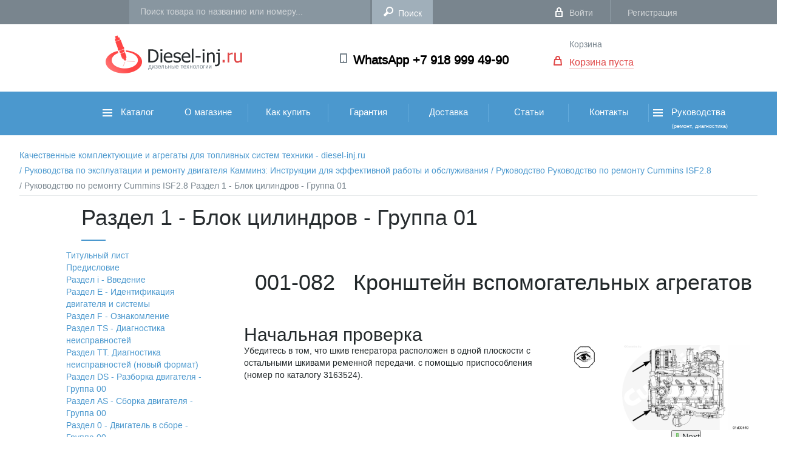

--- FILE ---
content_type: text/html; charset=UTF-8
request_url: https://diesel-inj.ru/manuals/120/1736/
body_size: 32287
content:

<!DOCTYPE HTML>
<html xml:lang="ru" lang="ru" prefix="og: https://ogp.me/ns#">
<head>
	<meta http-equiv="X-UA-Compatible" content="IE=edge" />
	<meta name="viewport" content="user-scalable=no, initial-scale=1.0, maximum-scale=1.0, width=device-width">
	<link rel="shortcut icon" type="image/x-icon" href="/local/templates/diesel/favicon.ico" />

    <meta http-equiv="Content-Type" content="text/html; charset=UTF-8" />
<meta name="robots" content="index, follow" />
<meta name="keywords" content="Порядок обслуживания Cummins 2.8, ремонт cummins 2.8, ошибки isf2.8, (ru119-001-082-tr) Кронштейн вспомогательных агрегатов , Раздел 1 - Блок цилиндров - Группа 01" />
<meta name="description" content="Описание ремонта, коды ошибок Cummins isf2.8 (ru119-001-082-tr) Кронштейн вспомогательных агрегатов " />
<script type="text/javascript" data-skip-moving="true">(function(w, d) {var v = w.frameCacheVars = {'CACHE_MODE':'HTMLCACHE','storageBlocks':[],'dynamicBlocks':{'oLJPsr':'a49b9e80546c','g8taYv':'8201443e3927','LbbvTM':'a49b9e80546c','rIpOz9':'36cfdf0983f0','mKUqxK':'633d804405a3','QCJ7Jg':'bf848c8639d1','6G4w5O':'6458bdffc029','4dUQcn':'d41d8cd98f00'},'AUTO_UPDATE':true,'AUTO_UPDATE_TTL':'120','version':'2'};var inv = false;if (v.AUTO_UPDATE === false){if (v.AUTO_UPDATE_TTL && v.AUTO_UPDATE_TTL > 0){var lm = Date.parse(d.lastModified);if (!isNaN(lm)){var td = new Date().getTime();if ((lm + v.AUTO_UPDATE_TTL * 1000) >= td){w.frameRequestStart = false;w.preventAutoUpdate = true;return;}inv = true;}}else{w.frameRequestStart = false;w.preventAutoUpdate = true;return;}}var r = w.XMLHttpRequest ? new XMLHttpRequest() : (w.ActiveXObject ? new w.ActiveXObject("Microsoft.XMLHTTP") : null);if (!r) { return; }w.frameRequestStart = true;var m = v.CACHE_MODE; var l = w.location; var x = new Date().getTime();var q = "?bxrand=" + x + (l.search.length > 0 ? "&" + l.search.substring(1) : "");var u = l.protocol + "//" + l.host + l.pathname + q;r.open("GET", u, true);r.setRequestHeader("BX-ACTION-TYPE", "get_dynamic");r.setRequestHeader("X-Bitrix-Composite", "get_dynamic");r.setRequestHeader("BX-CACHE-MODE", m);r.setRequestHeader("BX-CACHE-BLOCKS", v.dynamicBlocks ? JSON.stringify(v.dynamicBlocks) : "");if (inv){r.setRequestHeader("BX-INVALIDATE-CACHE", "Y");}try { r.setRequestHeader("BX-REF", d.referrer || "");} catch(e) {}if (m === "APPCACHE"){r.setRequestHeader("BX-APPCACHE-PARAMS", JSON.stringify(v.PARAMS));r.setRequestHeader("BX-APPCACHE-URL", v.PAGE_URL ? v.PAGE_URL : "");}r.onreadystatechange = function() {if (r.readyState != 4) { return; }var a = r.getResponseHeader("BX-RAND");var b = w.BX && w.BX.frameCache ? w.BX.frameCache : false;if (a != x || !((r.status >= 200 && r.status < 300) || r.status === 304 || r.status === 1223 || r.status === 0)){var f = {error:true, reason:a!=x?"bad_rand":"bad_status", url:u, xhr:r, status:r.status};if (w.BX && w.BX.ready && b){BX.ready(function() {setTimeout(function(){BX.onCustomEvent("onFrameDataRequestFail", [f]);}, 0);});}w.frameRequestFail = f;return;}if (b){b.onFrameDataReceived(r.responseText);if (!w.frameUpdateInvoked){b.update(false);}w.frameUpdateInvoked = true;}else{w.frameDataString = r.responseText;}};r.send();var p = w.performance;if (p && p.addEventListener && p.getEntries && p.setResourceTimingBufferSize){var e = 'resourcetimingbufferfull';var h = function() {if (w.BX && w.BX.frameCache && w.BX.frameCache.frameDataInserted){p.removeEventListener(e, h);}else {p.setResourceTimingBufferSize(p.getEntries().length + 50);}};p.addEventListener(e, h);}})(window, document);</script>
<script type="text/javascript" data-skip-moving="true">(function(w, d, n) {var cl = "bx-core";var ht = d.documentElement;var htc = ht ? ht.className : undefined;if (htc === undefined || htc.indexOf(cl) !== -1){return;}var ua = n.userAgent;if (/(iPad;)|(iPhone;)/i.test(ua)){cl += " bx-ios";}else if (/Windows/i.test(ua)){cl += ' bx-win';}else if (/Macintosh/i.test(ua)){cl += " bx-mac";}else if (/Linux/i.test(ua) && !/Android/i.test(ua)){cl += " bx-linux";}else if (/Android/i.test(ua)){cl += " bx-android";}cl += (/(ipad|iphone|android|mobile|touch)/i.test(ua) ? " bx-touch" : " bx-no-touch");cl += w.devicePixelRatio && w.devicePixelRatio >= 2? " bx-retina": " bx-no-retina";var ieVersion = -1;if (/AppleWebKit/.test(ua)){cl += " bx-chrome";}else if (/Opera/.test(ua)){cl += " bx-opera";}else if (/Firefox/.test(ua)){cl += " bx-firefox";}ht.className = htc ? htc + " " + cl : cl;})(window, document, navigator);</script>


<link href="/bitrix/cache/css/s1/diesel/page_3532f29701224fd07b09ae30a7299a74/page_3532f29701224fd07b09ae30a7299a74_v1.css?17378743360" type="text/css"  rel="stylesheet" />
<link href="/bitrix/cache/css/s1/diesel/template_c6586272b7565d53d85a994cac16c107/template_c6586272b7565d53d85a994cac16c107_v1.css?1755773455313572" type="text/css"  data-template-style="true" rel="stylesheet" />







	<meta name="keywords" content="Порядок обслуживания Cummins 2.8, ремонт cummins 2.8, ошибки isf2.8, (ru119-001-082-tr) Кронштейн вспомогательных агрегатов , Раздел 1 - Блок цилиндров - Группа 01" />
	
		<!-- Js -->
	
        <!--End Js -->
	
    <!-- Css -->	
	
	 <!-- End Css -->
		<meta property="og:type" content="website" />
	<meta property="og:title" content="(ru119-001-082-tr) Кронштейн вспомогательных агрегатов" />
    <meta property="og:url" content="https://diesel-inj.ru/manuals/120/1736/"/>
	<meta property="og:site_name" content=""/>
	<meta property="og:image" content="https://diesel-inj.ru/images/logo.png"/>
	<meta property="fb:app_id" content="716469681826225"/>	
    <title>(ru119-001-082-tr) Кронштейн вспомогательных агрегатов</title>
		<!-- Google Tag Manager -->
				<!-- End Google Tag Manager -->
		<!-- Yandex Native Ads -->
						<!-- Yandex.Metrika counter -->
					<!-- /Yandex.Metrika counter -->

</head>
<body>
<!-- Google Tag Manager (noscript) -->
<noscript><iframe src="https://www.googletagmanager.com/ns.html?id=GTM-P8MS9Z"
height="0" width="0" style="display:none;visibility:hidden"></iframe></noscript>
<!-- End Google Tag Manager (noscript) -->
<div id="panel"></div>
<div class="page">	<!-- Page -->	
    <header class="header">    <!--header-->
        <div class="header-top-line"> <!-- Header Top Line -->
            <div class="top-navi-background">
                <div class="top-navi wrap">
                    <div class="city">
                        <!-- Select City-->
                                            </div> 
					<!--End Select City -->
                                            <form class="search-form" action="/search/" id="title_search"><!-- Search -->
                            <input id="title_search_input" class="search" type="text" name="q" autocomplete="off" placeholder="Поиск товара по названию или номеру...">
                            <input class="search-subm" name="s" type="submit" value="Поиск">
                            <div id="header_search_result"></div>
                        </form><!-- Search -->
                                        <div class="login-block"><!-- Login Block -->
                                                                        <a href="/auth/" class="login">Войти</a>
                                                <span class="line"></span>
                                                <a href="/personal/register/" class="register">Регистрация</a>
                                            </div><!-- End Login Block -->
                    <div class="clear"></div>
                </div>
            </div>
        </div><!-- End Header Top Line -->

        <div class="header-middle-background"><!-- Header middle Line -->
            <div class="header-middle wrap">
                <a href="/" class="logo"><img src="/local/templates/diesel/img/logo.png" alt="Logo ООО Дизель ИНЖ"></a>
<!-- Logo -->                <a href="https://wtsp.cc/79189994990"><strong class="telephone">WhatsApp +7 918 999 49-90</strong></a><!-- Phone -->				<!-- Basket -->
                <div id="bxdynamic_oLJPsr_start" style="display:none"></div><div class="basket" id="desktop_basket"><!-- Basket -->
        <a href="javascript:void(0)" class="go-basket">Корзина</a>
            <br /><a href="javascript:void(0)" class="items">Корзина пуста</a>
    
</div><!-- End Basket --><div id="bxdynamic_oLJPsr_end" style="display:none"></div>				<!-- Basket End -->				
                <div class="clear"></div>
            </div>
        </div><!-- Header End middle Line -->
        <div class="category-navi-background"> <!-- Category Navi -->
            <div class="category-navi wrap">
                <!-- Navi -->
                <a class="toggleMenu"></a>
            </div>
            <div class="category-nav">
                <div id="bxdynamic_g8taYv_start" style="display:none"></div>
<ul class="nav" style="width: 1000px">

		<li>
            <a
                href="/catalog/"
                class="cat one"
                                >
                                    <img src="/local/templates/diesel/img/burger.png" alt="">
                                Каталог                            </a>
                                         
<ul class="first">

        
    
                <li><a href="/catalog/toplivnaya_apparatura/">Топливная Аппаратура<span class="r-nav"></span></a>
        <ul class="thre">
        
    
    
    
    
                <li><a href="/catalog/toplivnaya_apparatura/komplektuyushchie/">Комплектующие<span class="r-nav"></span></a>
        <ul class="four">
        
    
    
    
                <li><a href="/catalog/toplivnaya_apparatura/komplektuyushchie/aktuatory/">Актуаторы</a></li>
    
    
    
                <li><a href="/catalog/toplivnaya_apparatura/komplektuyushchie/datchiki/">Датчики</a></li>
    
    
    
                <li><a href="/catalog/toplivnaya_apparatura/komplektuyushchie/klapany/">Клапаны</a></li>
    
    
    
                <li><a href="/catalog/toplivnaya_apparatura/komplektuyushchie/komplekty_pereoborudovaniya/">Комплекты переоборудования</a></li>
    
    
    
                <li><a href="/catalog/toplivnaya_apparatura/komplektuyushchie/nasosy/">Насосы</a></li>
    
    
    
                <li><a href="/catalog/toplivnaya_apparatura/komplektuyushchie/plunzhernye_pary/">Плунжерные пары</a></li>
    
    
    
                <li><a href="/catalog/toplivnaya_apparatura/komplektuyushchie/rampy_toplivnye/">Рампы топливные</a></li>
    
    
    
                <li><a href="/catalog/toplivnaya_apparatura/komplektuyushchie/raspyliteli/">Распылители</a></li>
    
    
    
                <li><a href="/catalog/toplivnaya_apparatura/komplektuyushchie/trubki_toplivnye/">Трубки топливные</a></li>
    
    
    
                <li><a href="/catalog/toplivnaya_apparatura/komplektuyushchie/shayby_koltsa/">Шайбы-Кольца</a></li>
    
    
    
                <li><a href="/catalog/toplivnaya_apparatura/komplektuyushchie/remkomplekty/">Ремкомплекты</a></li>
    
    
            </ul></li>    
    
                <li><a href="/catalog/toplivnaya_apparatura/tnvd/">ТНВД<span class="r-nav"></span></a>
        <ul class="four">
        
    
    
    
                <li><a href="/catalog/toplivnaya_apparatura/tnvd/common_rail/">Common rail</a></li>
    
    
    
                <li><a href="/catalog/toplivnaya_apparatura/tnvd/evro_2/">Евро 2</a></li>
    
    
            </ul></li>    
    
                <li><a href="/catalog/toplivnaya_apparatura/forsunki/">Форсунки<span class="r-nav"></span></a>
        <ul class="four">
        
    
    
    
                <li><a href="/catalog/toplivnaya_apparatura/forsunki/common_rail_1/">Common rail</a></li>
    
    
    
                <li><a href="/catalog/toplivnaya_apparatura/forsunki/evro_2_1/">Евро 2</a></li>
    
    
            </ul></li></ul></li>    
    
                <li><a href="/catalog/zapchasti_faw/">Запчасти FAW<span class="r-nav"></span></a>
        <ul class="thre">
        
    
    
    
    
                <li><a href="/catalog/zapchasti_faw/zapchasti_faw_j6/">Запчасти FAW J6<span class="r-nav"></span></a>
        <ul class="four">
        
    
    
    
                <li><a href="/catalog/zapchasti_faw/zapchasti_faw_j6/datchiki_rele/">ДАТЧИКИ - РЕЛЕ</a></li>
    
    
    
                <li><a href="/catalog/zapchasti_faw/zapchasti_faw_j6/dvigatel/">ДВИГАТЕЛЬ</a></li>
    
    
    
                <li><a href="/catalog/zapchasti_faw/zapchasti_faw_j6/dopolnitelnoe_oborudovanie/">ДОПОЛНИТЕЛЬНОЕ ОБОРУДОВАНИЕ</a></li>
    
    
    
                <li><a href="/catalog/zapchasti_faw/zapchasti_faw_j6/kabina/">КАБИНА</a></li>
    
    
    
                <li><a href="/catalog/zapchasti_faw/zapchasti_faw_j6/podveska/">ПОДВЕСКА</a></li>
    
    
    
                <li><a href="/catalog/zapchasti_faw/zapchasti_faw_j6/rulevoe_upravlenie/">РУЛЕВОЕ УПРАВЛЕНИЕ</a></li>
    
    
    
                <li><a href="/catalog/zapchasti_faw/zapchasti_faw_j6/transmissiya/">ТРАНСМИССИЯ</a></li>
    
    
    
                <li><a href="/catalog/zapchasti_faw/zapchasti_faw_j6/tormoznaya_sistema/">ТОРМОЗНАЯ СИСТЕМА</a></li>
    
    
            </ul></li>    
                <li><a href="/catalog/zapchasti_faw/zapchasti_faw_j7/">Запчасти FAW J7</a></li>
    
    
    
                <li><a href="/catalog/zapchasti_faw/zapchasti_faw_jh6/">Запчасти FAW JH6</a></li>
    
    
    
                <li><a href="/catalog/zapchasti_faw/instrument_faw/">Инструмент FAW</a></li>
    
    
            </ul></li>    
    
                <li><a href="/catalog/zapchasti_foton/">Запчасти FOTON<span class="r-nav"></span></a>
        <ul class="thre">
        
    
    
    
                <li><a href="/catalog/zapchasti_foton/zapchasti_auman/">Запчасти AUMAN</a></li>
    
    
    
                <li><a href="/catalog/zapchasti_foton/filtry_foton/">ФИЛЬТРЫ FOTON</a></li>
    
    
            </ul></li>    
    
                <li><a href="/catalog/zapchasti_donfeng/">Запчасти DONFENG<span class="r-nav"></span></a>
        <ul class="thre">
        
    
    
    
                <li><a href="/catalog/zapchasti_donfeng/vse_zapchasti_donfeng/">Все запчасти DONFENG</a></li>
    
    
    
                <li><a href="/catalog/zapchasti_donfeng/filtry_donfeng/">Фильтры DONFENG</a></li>
    
    
            </ul></li>    
    
                <li><a href="/catalog/zapchasti_shacman/">Запчасти SHACMAN<span class="r-nav"></span></a>
        <ul class="thre">
        
    
    
    
                <li><a href="/catalog/zapchasti_shacman/zapchasti_shacman_f3000/">Запчасти SHACMAN F3000</a></li>
    
    
    
                <li><a href="/catalog/zapchasti_shacman/zapchasti_shacman_x5000/">Запчасти SHACMAN X5000</a></li>
    
    
    
                <li><a href="/catalog/zapchasti_shacman/zapchasti_shacman_x6000/">Запчасти SHACMAN X6000</a></li>
    
    
    
                <li><a href="/catalog/zapchasti_shacman/filtry_shacman/">ФИЛЬТРЫ  SHACMAN</a></li>
    
    
            </ul></li>    
    
                <li><a href="/catalog/zapchasti_hania/">Запчасти HANIA<span class="r-nav"></span></a>
        <ul class="thre">
        
    
    
    
                <li><a href="/catalog/zapchasti_hania/filtry_hania/">Фильтры HANIA</a></li>
    
    
            </ul></li>    
    
                <li><a href="/catalog/zapchasti_hongvan/">Запчасти HONGVAN<span class="r-nav"></span></a>
        <ul class="thre">
        
    
    
    
                <li><a href="/catalog/zapchasti_hongvan/vse_zapchasti_hongvan/">Все запчасти HONGVAN</a></li>
    
    
    
                <li><a href="/catalog/zapchasti_hongvan/filtry_hongvan/">Фильтры HONGVAN</a></li>
    
    
            </ul></li>    
    
                <li><a href="/catalog/zapchasti_sitrak/">Запчасти SITRAK<span class="r-nav"></span></a>
        <ul class="thre">
        
    
    
    
                <li><a href="/catalog/zapchasti_sitrak/vse_zapchasti_sitrak/">Все запчасти SITRAK</a></li>
    
    
    
                <li><a href="/catalog/zapchasti_sitrak/filtry_sitrak/">Фильтры SITRAK</a></li>
    
    

            </ul></li>    
</ul>
                    </li>
		<li>
            <a
                href="/about/"
                class="cat other"
                                >
                                О магазине                            </a>
                                </li>
		<li>
            <a
                href="/how2buy/"
                class="cat other"
                                >
                                Как купить                            </a>
                                </li>
		<li>
            <a
                href="/guarantee/"
                class="cat other"
                                >
                                Гарантия                            </a>
                                </li>
		<li>
            <a
                href="/delivery/"
                class="cat other"
                                >
                                Доставка                            </a>
                                </li>
		<li>
            <a
                href="/articles/"
                class="cat other"
                                >
                                Статьи                            </a>
                                </li>
		<li>
            <a
                href="/contacts/"
                class="cat other"
                                >
                                Контакты                            </a>
                                </li>
		<li>
            <a
                href="/manuals/"
                class="cat one"
                                    style="padding: 24px 0 7px"
                                >
                                    <img src="/local/templates/diesel/img/burger.png" alt="">
                                Руководства                                <br /><span style="padding-left: 35px;font-size: 0.6em">(ремонт, диагностика)</span>
                            </a>
                             
<ul class="first" style="min-height: 40px">

            
            <li><a href="/manuals/65/">Руководство по ремонту Cummins ISBE, ISB, QSB</a></li>

    
                                                                                                                                                                                                                                                                                                                                                                                                                                                                                                                                                                                                                                                                                                                                                                                                                                                                                                                                                                                                                                                                                                                                                                                                                                                                                                                                                                                                                                                                                                                                                                                                                                                                                                                                                                                                                                                                                                                                                                                                                                                                            
            <li><a href="/manuals/66/">Руководство по ремонту Cummins ISF2.8</a></li>

    
                                                                                                                                                                                                                                                                                                                                                                                                                                                                                                                                                                                                                                                                                                                                                                                                                                                                                                                                                                                                                                                                                                                                                                                                                                                                                                                                                                                                                                                                                                                                                                                                                                                                                                                                                                                                                                                                                                                                                                                                                                                                                                                                                                                                                                                                                                                                    
            <li><a href="/manuals/67/">Руководство по диагностике неисправностей Cummins ISB, ISBe</a></li>

    
                                                                                                                                                                                                                                                                                                                                                                                                                                                                                                                                                                                                                                                                                                                                                                                                                                                                                                                                                                                                                                            
    
</ul>
                                </li>

</ul>
<div id="bxdynamic_g8taYv_end" style="display:none"></div>                <div class="clear"></div>
            </div>
            <!-- /Navi -->
        </div><!-- End Category Navi -->
        <!-- for @media -->
        <div class="fix-menu-background">
            <div class="fix-menu wrap">
                <a href="#" class="burg" id="burg"></a>
                <div class="center">
                    <a href="/" class="logo"><img src="/local/templates/diesel/img/logo-min.png" alt=""></a>
                </div>
				<!-- Basket End -->
                <div id="bxdynamic_LbbvTM_start" style="display:none"></div><div class="basket" id="desktop_basket"><!-- Basket -->
        <a href="javascript:void(0)" class="go-basket">Корзина</a>
            <br /><a href="javascript:void(0)" class="items">Корзина пуста</a>
    
</div><!-- End Basket --><div id="bxdynamic_LbbvTM_end" style="display:none"></div>				<!-- Basket End -->
                <div class="clear"></div>
            </div>
        </div>
        <div class="menu-hidden-background">
            <div class="menu-hidden"><!-- Menu Hidden -->
                <ul class="sign-up">
                    <li><a href="/auth/" class="login">Вход</a></li>
                    <li><a href="/personal/register/">Регистрация</a></li>
                </ul>
                <div class="clear"></div>
                <form class="search-form" action="/search/">
                    <input class="search" type="text" name="q" placeholder="Поиск товара">
                    <input class="search-subm" type="submit" value="">
                </form>
                <div class="clear"></div>
                <div class="category-nav">
                        <div id="bxdynamic_rIpOz9_start" style="display:none"></div>
<ul class="navi">

		<li>
            <a href="/"> Главная</a>
        </li>
		<li>
            <a href="/catalog/"> Каталог</a>
        </li>
		<li>
            <a href="/blog/"> Блог</a>
        </li>
		<li>
            <a href="/contacts/"> Контакты</a>
        </li>
        <li>
                    <a href="javascript:void(0)" id="mobile_basket" class="basket">Корзина пуста</a>
            </li>
        <li>

        </li>
</ul>
<div id="bxdynamic_rIpOz9_end" style="display:none"></div>                    <div class="clear"></div>
                </div>

            </div><!-- End  Menu Hidden -->
        </div>
        <!-- End for @media -->
    </header>
    <!--/header-->
<!-- Yandex Native Ads C-A-2064281-4 -->
<div id="id-C-A-2064281-4"></div>
<div class="blog-background"><!-- Blog -->
    <div class="blog wrap" style="width: 100%;">
        <ul class="breadcrumbs">
			<li id="bx_breadcrumb_0" itemscope="" itemtype="https://data-vocabulary.org/Breadcrumb" itemref="bx_breadcrumb_1">
				<a href="/" title="Качественные комплектующие и агрегаты для топливных систем техники - diesel-inj.ru" itemprop="url" class="active">
					 <span itemprop="title">Качественные комплектующие и агрегаты для топливных систем техники - diesel-inj.ru </span>
				</a>
			</li>
			<li id="bx_breadcrumb_1" itemscope="" itemtype="https://data-vocabulary.org/Breadcrumb" itemprop="child" itemref="bx_breadcrumb_2">
				<a href="/manuals/" title="Руководства по эксплуатации и ремонту двигателя Камминз: Инструкции для эффективной работы и обслуживания" itemprop="url" class="active">
					/ <span itemprop="title">Руководства по эксплуатации и ремонту двигателя Камминз: Инструкции для эффективной работы и обслуживания </span>
				</a>
			</li>
			<li id="bx_breadcrumb_2" itemscope="" itemtype="https://data-vocabulary.org/Breadcrumb" itemprop="child">
				<a href="/manuals/66/" title="Руководство Руководство по ремонту Cummins ISF2.8" itemprop="url" class="active">
					/ <span itemprop="title">Руководство Руководство по ремонту Cummins ISF2.8 </span>
				</a>
			</li>
			<li>
				<a href="#" onclick="return false;">/ Руководство по ремонту Cummins ISF2.8 Раздел 1 - Блок цилиндров - Группа 01</a>
			</li></ul><div class="clear"></div> 
<!--content-->
 <section class="content"> 
 
  <div class="row"> 
   
    <div class="col-md-11 col-md-offset-1 "> 	                    <h3 id="main_title">Раздел 1 - Блок цилиндров - Группа 01</h3>
            <div id="left-menu" style="width: 20%; float: left; margin-top: 15px">
                                 <ul class="ul-treefree ul-dropfree">
                        <li>
            <a href="/manuals/66/1494/" >
                                    Титульный лист                            </a>
        </li>
                            <li>
            <a href="/manuals/66/1495/" >
                                    Предисловие                            </a>
        </li>
                            <li><a class="tree-parent" href="/manuals/112/">Раздел i - Введение</a>
        <ul>
                            <li>
            <a href="/manuals/112/1496/" >
                                    (ru99-204-002-shopds) О настоящем руководстве                            </a>
        </li>
                            <li>
            <a href="/manuals/112/1497/" >
                                    (ru99-204-003-shopds) Порядок использования руководства                            </a>
        </li>
                            <li>
            <a href="/manuals/112/1498/" >
                                    (ru99-204-004) Условные знаки                            </a>
        </li>
                            <li>
            <a href="/manuals/112/1499/" >
                                    (ru99-204-005) Иллюстрации                            </a>
        </li>
                            <li>
            <a href="/manuals/112/1500/" >
                                    (ru99-204-006-om) Общие правила техники безопасности                            </a>
        </li>
                            <li>
            <a href="/manuals/112/1501/" >
                                    (ru99-204-007-om) Общие указания по ремонту                            </a>
        </li>
                            <li>
            <a href="/manuals/112/1502/" >
                                    (ru99-204-008) Общие указания по очистке                            </a>
        </li>
                            <li>
            <a href="/manuals/112/1503/" >
                                    (ru99-204-009) Термины и сокращения                            </a>
        </li>
                        </ul></li>                <li><a class="tree-parent" href="/manuals/113/">Раздел Е - Идентификация двигателя и системы</a>
        <ul>
                            <li>
            <a href="/manuals/113/1504/" >
                                    (ru119-100-001) Идентификация двигателя                            </a>
        </li>
                            <li>
            <a href="/manuals/113/1505/" >
                                    (ru119-100-002-tr) Схемы двигателя                            </a>
        </li>
                            <li>
            <a href="/manuals/113/1506/" >
                                    (ru99-100-003) Идентификация обслуживаемой модели двигателя Cummins                            </a>
        </li>
                        </ul></li>                <li><a class="tree-parent" href="/manuals/114/">Раздел F - Ознакомление</a>
        <ul>
                            <li>
            <a href="/manuals/114/1507/" >
                                    (ru119-000-999) Двигатель в сборе - общие сведения                            </a>
        </li>
                            <li>
            <a href="/manuals/114/1508/" >
                                    (ru119-001-999) Блок цилиндров - общие сведения                            </a>
        </li>
                            <li>
            <a href="/manuals/114/1509/" >
                                    (ru119-002-999) Головка блока цилиндров - общие сведения                            </a>
        </li>
                            <li>
            <a href="/manuals/114/1510/" >
                                    (ru119-003-999) Коромысла - Общие сведения                            </a>
        </li>
                            <li>
            <a href="/manuals/114/1511/" >
                                    (ru119-005-999-tr) Топливная система - Общие сведения                            </a>
        </li>
                            <li>
            <a href="/manuals/114/1512/" >
                                    (ru119-200-001) Схема топливной системы                            </a>
        </li>
                            <li>
            <a href="/manuals/114/1513/" >
                                    (ru119-006-999) Форсунки и топливопроводы - Общие сведения                            </a>
        </li>
                            <li>
            <a href="/manuals/114/1514/" >
                                    (ru119-007-999) Система смазки - Общие сведения                            </a>
        </li>
                            <li>
            <a href="/manuals/114/1515/" >
                                    (ru119-200-002) Схема системы смазки                            </a>
        </li>
                            <li>
            <a href="/manuals/114/1516/" >
                                    (ru119-008-999) Система охлаждения - Общие сведения                            </a>
        </li>
                            <li>
            <a href="/manuals/114/1517/" >
                                    (ru119-200-003) Схема системы охлаждения                            </a>
        </li>
                            <li>
            <a href="/manuals/114/1518/" >
                                    (ru119-010-999) Система впуска воздуха - Общие сведения                            </a>
        </li>
                            <li>
            <a href="/manuals/114/1519/" >
                                    (ru119-200-004-tr) Схема системы впуска воздуха                            </a>
        </li>
                            <li>
            <a href="/manuals/114/1520/" >
                                    (ru119-011-999) Выпускная система - общие сведения                            </a>
        </li>
                            <li>
            <a href="/manuals/114/1521/" >
                                    (ru119-200-005-tr) Схема выпускной системы                            </a>
        </li>
                            <li>
            <a href="/manuals/114/1522/" >
                                    (ru119-020-999) Торможение транспортного средства - Общие сведения                            </a>
        </li>
                            <li>
            <a href="/manuals/114/1523/" >
                                    (ru119-013-999) Электрооборудование - Общие сведения                            </a>
        </li>
                            <li>
            <a href="/manuals/114/1524/" >
                                    (ru119-014-999) Испытания двигателя - Общие сведения                            </a>
        </li>
                        </ul></li>                <li><a class="tree-parent" href="/manuals/115/"> Раздел TS - Диагностика неисправностей</a>
        <ul>
                            <li>
            <a href="/manuals/115/1525/" >
                                    (ru99-t00-001-tr) Порядок и методы диагностики неисправностей                            </a>
        </li>
                            <li>
            <a href="/manuals/115/1526/" >
                                    (ru99-t00-002) Схемы поиска и устранения неисправностей                            </a>
        </li>
                            <li>
            <a href="/manuals/115/1527/" >
                                    (ru119-t00-004) Поиск и устранение неисправностей - общие сведения                            </a>
        </li>
                            <li>
            <a href="/manuals/115/1528/" >
                                    (ru4961021-t013-tr) Зарядка аккумуляторной батареи генератором не производится или недостаточна                            </a>
        </li>
                            <li>
            <a href="/manuals/115/1529/" >
                                    (ru4961021-t014-tr) Избыточная зарядка аккумуляторной батареи генератором                            </a>
        </li>
                            <li>
            <a href="/manuals/115/1530/" >
                                    (ru4961021-t020-tr) Внешние утечки охлаждающей жидкости                            </a>
        </li>
                            <li>
            <a href="/manuals/115/1531/" >
                                    (ru4961021-t021-tr) Внутренние утечки охлаждающей жидкости                            </a>
        </li>
                            <li>
            <a href="/manuals/115/1532/" >
                                    (ru4961021-t022-tr) Температура охлаждающей жидкости выше нормы - постепенный перегрев                            </a>
        </li>
                            <li>
            <a href="/manuals/115/1533/" >
                                    (ru4961021-t023-tr) Температура охлаждающей жидкости выше нормы - внезапный перегрев                            </a>
        </li>
                            <li>
            <a href="/manuals/115/1534/" >
                                    (ru4961021-t024-tr) Температура охлаждающей жидкости ниже нормы                            </a>
        </li>
                            <li>
            <a href="/manuals/115/1535/" >
                                    (ru4961021-t025-tr) Охлаждающая жидкость в масле                            </a>
        </li>
                            <li>
            <a href="/manuals/115/1536/" >
                                    (ru4961021-t027-tr) Повышенное давление картерных газов                            </a>
        </li>
                            <li>
            <a href="/manuals/115/1537/" >
                                    (ru4961021-t029-tr) Низкое давление топлива при проворачивании коленчатого вала                            </a>
        </li>
                            <li>
            <a href="/manuals/115/1538/" >
                                    (ru4961021-t041-tr) Двигатель медленно снижает обороты                            </a>
        </li>
                            <li>
            <a href="/manuals/115/1539/" >
                                    (ru4961021-t043-tr) Двигатель не запускается или запускается с трудом (дымный выхлоп)                            </a>
        </li>
                            <li>
            <a href="/manuals/115/1540/" >
                                    (ru4961021-t046-tr) Вентилятор двигателя не работает, работает неустойчиво или работает непрерывно                            </a>
        </li>
                            <li>
            <a href="/manuals/115/1541/" >
                                    (ru4961021-t047-tr) Повышенный шум двигателя                            </a>
        </li>
                            <li>
            <a href="/manuals/115/1542/" >
                                    (ru4961021-t048-tr) Повышенный шум двигателя - детонация                            </a>
        </li>
                            <li>
            <a href="/manuals/115/1543/" >
                                    (ru4961021-t049-tr) Повышенный шум двигателя - шатун                            </a>
        </li>
                            <li>
            <a href="/manuals/115/1544/" >
                                    (ru4961021-t050-tr) Повышенный шум двигателя - коренной подшипник                            </a>
        </li>
                            <li>
            <a href="/manuals/115/1545/" >
                                    (ru4961021-t051-tr) Повышенный шум двигателя - поршень                            </a>
        </li>
                            <li>
            <a href="/manuals/115/1546/" >
                                    (ru4961021-t052-tr) Повышенный шум двигателя - турбонагнетатель                            </a>
        </li>
                            <li>
            <a href="/manuals/115/1547/" >
                                    (ru4961021-t057-tr) Пониженная мощность двигателя                            </a>
        </li>
                            <li>
            <a href="/manuals/115/1548/" >
                                    (ru4961021-t062-tr) Двигатель работает неравномерно или с перебоями                            </a>
        </li>
                            <li>
            <a href="/manuals/115/1549/" >
                                    (ru4961021-t066-tr) Резкие изменения частоты вращения двигателя на высоких и низких холостых оборотах                            </a>
        </li>
                            <li>
            <a href="/manuals/115/1550/" >
                                    (ru4961021-t068-tr) Резкие изменения частоты вращения двигателя при работе механизма отбора мощности или системы круиз-контроля                            </a>
        </li>
                            <li>
            <a href="/manuals/115/1551/" >
                                    (ru4961021-t078-tr) Коленчатый вал двигателя не проворачивается или проворачивается медленно (электрический стартер)                            </a>
        </li>
                            <li>
            <a href="/manuals/115/1552/" >
                                    (ru4961021-t081-tr) Двигатель не выключается                            </a>
        </li>
                            <li>
            <a href="/manuals/115/1553/" >
                                    (ru4961021-t084-tr) Контрольные лампы кодов неисправностей не загораются                            </a>
        </li>
                            <li>
            <a href="/manuals/115/1554/" >
                                    (ru4961021-t087-tr) Повышенный расход топлива                            </a>
        </li>
                            <li>
            <a href="/manuals/115/1555/" >
                                    (ru4961021-t091-tr) Наличие топлива в охлаждающей жидкости                            </a>
        </li>
                            <li>
            <a href="/manuals/115/1556/" >
                                    (ru4961021-t092-tr) Наличие топлива в масле                            </a>
        </li>
                            <li>
            <a href="/manuals/115/1557/" >
                                    (ru4961021-t096-tr) Температура воздуха во впускном коллекторе выше нормы                            </a>
        </li>
                            <li>
            <a href="/manuals/115/1558/" >
                                    (ru4961021-t097-tr) Давление во впускном коллекторе (давление наддува) ниже нормы                            </a>
        </li>
                            <li>
            <a href="/manuals/115/1559/" >
                                    (ru4961021-t099-tr) Не работает переключатель регулировки низких холостых оборотов                            </a>
        </li>
                            <li>
            <a href="/manuals/115/1560/" >
                                    (ru4961021-t102-tr) Повышенный расход масла                            </a>
        </li>
                            <li>
            <a href="/manuals/115/1561/" >
                                    (ru4961021-t103-tr) Загрязненное масло                            </a>
        </li>
                            <li>
            <a href="/manuals/115/1562/" >
                                    (ru4961021-t104-tr) Повышенное давление масла                            </a>
        </li>
                            <li>
            <a href="/manuals/115/1563/" >
                                    (ru4961021-t105-tr) Пониженное давление масла                            </a>
        </li>
                            <li>
            <a href="/manuals/115/1564/" >
                                    (ru4961021-t106-tr) Чрезмерный отстой масла в картере двигателя                            </a>
        </li>
                            <li>
            <a href="/manuals/115/1565/" >
                                    (ru4961021-t107-tr) Температура масла выше нормы                            </a>
        </li>
                            <li>
            <a href="/manuals/115/1566/" >
                                    (ru4961021-t108-tr) Наличие моторного или трансмиссионного масла в охлаждающей жидкости                            </a>
        </li>
                            <li>
            <a href="/manuals/115/1567/" >
                                    (ru4961021-t112-tr) Не работает механизм отбора мощности или система круиз-контроля                            </a>
        </li>
                            <li>
            <a href="/manuals/115/1568/" >
                                    (ru4961021-t116-tr) Много черного дыма в отработавших газах                            </a>
        </li>
                            <li>
            <a href="/manuals/115/1569/" >
                                    (ru4961021-t118-tr) Много белого дыма в выхлопных газах                            </a>
        </li>
                            <li>
            <a href="/manuals/115/1570/" >
                                    (ru4961021-t122-tr) Утечки моторного масла или топлива из турбонагнетателя                            </a>
        </li>
                            <li>
            <a href="/manuals/115/1571/" >
                                    (ru4961021-t123-tr) Повышенный уровень шума вакуумного насоса                            </a>
        </li>
                            <li>
            <a href="/manuals/115/1572/" >
                                    (ru4961021-t124-tr) Вакуумный насос не поддерживает требуемое давление                            </a>
        </li>
                            <li>
            <a href="/manuals/115/1573/" >
                                    (ru4961021-t128-tr) Жидкость для систем выпуска дизельных двигателей - расход не соответствует норме                            </a>
        </li>
                        </ul></li>                <li><a class="tree-parent" href="/manuals/116/">Раздел TТ. Диагностика неисправностей (новый формат)</a>
        <ul>
                            <li>
            <a href="/manuals/116/1575/" >
                                    (ru00-ttecm) Блок-схема диагностики отсутствия связи с модулем ECM                            </a>
        </li>
                            <li>
            <a href="/manuals/116/1574/" >
                                    (ru105-t02-1005) Повышенная вибрация                            </a>
        </li>
                        </ul></li>                <li><a class="tree-parent" href="/manuals/117/"> Раздел DS - Разборка двигателя - Группа 00</a>
        <ul>
                            <li>
            <a href="/manuals/117/1576/" >
                                    (ru119-006-024-shopds) Подающие топливопроводы                            </a>
        </li>
                            <li>
            <a href="/manuals/117/1577/" >
                                    (ru119-016-028-shopds) Боковой опорный кронштейн двигателя                            </a>
        </li>
                            <li>
            <a href="/manuals/117/1578/" >
                                    (ru119-007-011-shopds) Трубка масломерного щупа                            </a>
        </li>
                            <li>
            <a href="/manuals/117/1579/" >
                                    (ru119-003-024-shopds) Шланги замкнутой системы вентиляции картера двигателя                            </a>
        </li>
                            <li>
            <a href="/manuals/117/1580/" >
                                    (ru119-003-026-shopds) Шланги открытой системы вентиляции картера двигателя                            </a>
        </li>
                            <li>
            <a href="/manuals/117/1581/" >
                                    (ru119-013-020-shopds) Стартер                            </a>
        </li>
                            <li>
            <a href="/manuals/117/1582/" >
                                    (ru119-008-002-shopds) Приводной ремень вентилятора системы охлаждения                            </a>
        </li>
                            <li>
            <a href="/manuals/117/1583/" >
                                    (ru119-008-087-shopds) Устройство натяжения ремня вентилятора системы охлаждения                            </a>
        </li>
                            <li>
            <a href="/manuals/117/1584/" >
                                    (ru119-008-005-shopds) Перепускной трубопровод системы охлаждения                            </a>
        </li>
                            <li>
            <a href="/manuals/117/1585/" >
                                    (ru119-008-111-shopds) Промежуточный шкив привода вентилятора                            </a>
        </li>
                            <li>
            <a href="/manuals/117/1586/" >
                                    (ru119-008-089-shopds) Шкив вентилятора                            </a>
        </li>
                            <li>
            <a href="/manuals/117/1587/" >
                                    (ru119-008-036-shopds) Ступица вентилятора с ременным приводом                            </a>
        </li>
                            <li>
            <a href="/manuals/117/1588/" >
                                    (ru119-009-051-shopds) Компрессор кондиционера                            </a>
        </li>
                            <li>
            <a href="/manuals/117/1589/" >
                                    (ru119-009-016-shopds) Привод гидравлического насоса                            </a>
        </li>
                            <li>
            <a href="/manuals/117/1590/" >
                                    (ru119-013-001-shopds) Генератор                            </a>
        </li>
                            <li>
            <a href="/manuals/117/1591/" >
                                    (ru119-001-082-shopds) Кронштейн вспомогательных агрегатов                            </a>
        </li>
                            <li>
            <a href="/manuals/117/1592/" >
                                    (ru119-010-046-shopds) Магистраль подачи масла к турбонагнетателю                            </a>
        </li>
                            <li>
            <a href="/manuals/117/1593/" >
                                    (ru119-010-045-shopds) Магистраль слива масла из турбонагнетателя                            </a>
        </li>
                            <li>
            <a href="/manuals/117/1594/" >
                                    (ru119-007-025-shopds) Поддон картера двигателя                            </a>
        </li>
                            <li>
            <a href="/manuals/117/1595/" >
                                    (ru119-007-013-shopds) Масляный фильтр (патронного типа)                            </a>
        </li>
                            <li>
            <a href="/manuals/117/1596/" >
                                    (ru119-006-013-shopds) Сливные топливопроводы                            </a>
        </li>
                            <li>
            <a href="/manuals/117/1597/" >
                                    (ru119-006-071-shopds) Подающая магистраль общего топливопровода высокого давления                            </a>
        </li>
                            <li>
            <a href="/manuals/117/1598/" >
                                    (ru119-006-051-shopds) Магистрали (высокого давления) подачи топлива к форсункам                            </a>
        </li>
                            <li>
            <a href="/manuals/117/1599/" >
                                    (ru119-006-060-shopds) Общий топливопровод высокого давления                            </a>
        </li>
                            <li>
            <a href="/manuals/117/1600/" >
                                    (ru119-006-026-shopds) Форсунка                            </a>
        </li>
                            <li>
            <a href="/manuals/117/1601/" >
                                    (ru119-011-031-shopds) Трубопроводы охлаждающей жидкости охладителя системы рециркуляции отработавших газов                            </a>
        </li>
                            <li>
            <a href="/manuals/117/1602/" >
                                    (ru119-011-025-shopds) Соединительные трубки системы рециркуляции отработавших газов                            </a>
        </li>
                            <li>
            <a href="/manuals/117/1603/" >
                                    (ru119-010-033-shopds) Турбонагнетатель                            </a>
        </li>
                            <li>
            <a href="/manuals/117/1604/" >
                                    (ru119-011-019-shopds) Охладитель системы рециркуляции отработавших газов                            </a>
        </li>
                            <li>
            <a href="/manuals/117/1605/" >
                                    (ru119-011-022-shopds) Клапан системы рециркуляции отработавших газов                            </a>
        </li>
                            <li>
            <a href="/manuals/117/1606/" >
                                    (ru119-011-029-shopds) Опорный кронштейн охладителя системы рециркуляции отработавших газов                            </a>
        </li>
                            <li>
            <a href="/manuals/117/1607/" >
                                    (ru119-010-131-shopds) Переходник впускного воздушного патрубка                            </a>
        </li>
                            <li>
            <a href="/manuals/117/1608/" >
                                    (ru119-010-140-shopds) Привод дроссельной заслонки на впуске                            </a>
        </li>
                            <li>
            <a href="/manuals/117/1609/" >
                                    (ru119-010-023-shopds) Впускной коллектор                            </a>
        </li>
                            <li>
            <a href="/manuals/117/1610/" >
                                    (ru119-011-007-shopds) Выпускной коллектор сухого типа                            </a>
        </li>
                            <li>
            <a href="/manuals/117/1611/" >
                                    (ru119-020-117-shopds) Вакуумный насос                            </a>
        </li>
                            <li>
            <a href="/manuals/117/1612/" >
                                    (ru119-008-014-shopds) Корпус термостата системы охлаждения                            </a>
        </li>
                            <li>
            <a href="/manuals/117/1613/" >
                                    (ru119-003-023-shopds) Клапан замкнутой системы вентиляции картера двигателя                            </a>
        </li>
                            <li>
            <a href="/manuals/117/1614/" >
                                    (ru119-003-025-shopds) Клапан открытой системы вентиляции картера двигателя                            </a>
        </li>
                            <li>
            <a href="/manuals/117/1615/" >
                                    (ru119-003-011-shopds) Крышка коромысел                            </a>
        </li>
                            <li>
            <a href="/manuals/117/1616/" >
                                    (ru119-003-008-shopds) Коромысло                            </a>
        </li>
                            <li>
            <a href="/manuals/117/1617/" >
                                    (ru119-002-001-shopds) Крейцкопф                            </a>
        </li>
                            <li>
            <a href="/manuals/117/1618/" >
                                    (ru119-001-022-shopds) Шкив коленчатого вала                            </a>
        </li>
                            <li>
            <a href="/manuals/117/1619/" >
                                    (ru119-001-023-shopds) Передний сальник коленчатого вала                            </a>
        </li>
                            <li>
            <a href="/manuals/117/1620/" >
                                    (ru119-008-062-shopds) Водяной насос                            </a>
        </li>
                            <li>
            <a href="/manuals/117/1621/" >
                                    (ru119-007-003-shopds) Маслоохладитель                            </a>
        </li>
                            <li>
            <a href="/manuals/117/1622/" >
                                    (ru119-007-031-shopds) Масляный насос                            </a>
        </li>
                            <li>
            <a href="/manuals/117/1623/" >
                                    (ru119-001-031-shopds) Крышка передних распределительных шестерен                            </a>
        </li>
                            <li>
            <a href="/manuals/117/1624/" >
                                    (ru119-016-005-shopds) Маховик                            </a>
        </li>
                            <li>
            <a href="/manuals/117/1625/" >
                                    (ru119-001-024-shopds) Задний сальник коленчатого вала                            </a>
        </li>
                            <li>
            <a href="/manuals/117/1626/" >
                                    (ru119-002-035-shopds) Крышка корпуса звездочки верхнего распределительного вала                            </a>
        </li>
                            <li>
            <a href="/manuals/117/1627/" >
                                    (ru119-002-034-shopds) Кольцо синхронизации частоты вращения верхнего распределительного вала                            </a>
        </li>
                            <li>
            <a href="/manuals/117/1628/" >
                                    (ru119-002-037-shopds) Натяжное устройство цепи привода верхнего распределительного вала                            </a>
        </li>
                            <li>
            <a href="/manuals/117/1629/" >
                                    (ru119-016-006-shopds) Картер маховика                            </a>
        </li>
                            <li>
            <a href="/manuals/117/1630/" >
                                    (ru119-001-109-shopds) Направляющие цепи привода верхнего распределительного вала                            </a>
        </li>
                            <li>
            <a href="/manuals/117/1631/" >
                                    (ru119-002-038-shopds) Цепь привода верхнего распределительного вала                            </a>
        </li>
                            <li>
            <a href="/manuals/117/1632/" >
                                    (ru119-002-041-shopds) Звездочку верхнего распределительного вала                            </a>
        </li>
                            <li>
            <a href="/manuals/117/1633/" >
                                    (ru119-002-036-shopds) Корпус звездочки верхнего распределительного вала                            </a>
        </li>
                            <li>
            <a href="/manuals/117/1634/" >
                                    (ru119-002-004-shopds) Головка блока цилиндров                            </a>
        </li>
                            <li>
            <a href="/manuals/117/1635/" >
                                    (ru119-002-021-shopds) Прокладка головки блока цилиндров                            </a>
        </li>
                            <li>
            <a href="/manuals/117/1636/" >
                                    (ru119-002-039-shopds) Верхний распределительный вал                            </a>
        </li>
                            <li>
            <a href="/manuals/117/1637/" >
                                    (ru119-002-040-shopds) Втулка верхнего распределительного вала                            </a>
        </li>
                            <li>
            <a href="/manuals/117/1638/" >
                                    (ru119-005-016-shopds) Топливный насос                            </a>
        </li>
                            <li>
            <a href="/manuals/117/1639/" >
                                    (ru119-001-108-shopds) Направляющая звездочка цепи привода верхнего распределительного вала                            </a>
        </li>
                            <li>
            <a href="/manuals/117/1640/" >
                                    (ru119-001-110-shopds) Промежуточная шестерня и ось цепи привода верхнего распределительного вала                            </a>
        </li>
                            <li>
            <a href="/manuals/117/1641/" >
                                    (ru119-001-054-shopds) Поршень и шатун в сборе                            </a>
        </li>
                            <li>
            <a href="/manuals/117/1642/" >
                                    (ru119-001-016-shopds) Коленчатый вал                            </a>
        </li>
                            <li>
            <a href="/manuals/117/1643/" >
                                    (ru119-001-046-shopds) Форсунка охлаждения поршня                            </a>
        </li>
                            <li>
            <a href="/manuals/117/1644/" >
                                    (ru119-006-074-shopds) Топливный фильтр (патронного типа)                            </a>
        </li>
                        </ul></li>                <li><a class="tree-parent" href="/manuals/118/">Раздел АS - Сборка двигателя - Группа 00</a>
        <ul>
                            <li>
            <a href="/manuals/118/1645/" >
                                    (ru119-001-046-shopas) Форсунка охлаждения поршня                            </a>
        </li>
                            <li>
            <a href="/manuals/118/1646/" >
                                    (ru119-001-016-shopas) Коленчатый вал                            </a>
        </li>
                            <li>
            <a href="/manuals/118/1647/" >
                                    (ru119-001-054-shopas) Поршень и шатун в сборе                            </a>
        </li>
                            <li>
            <a href="/manuals/118/1648/" >
                                    (ru119-001-110-shopas) Промежуточная шестерня и ось цепи привода верхнего распределительного вала                            </a>
        </li>
                            <li>
            <a href="/manuals/118/1649/" >
                                    (ru119-001-108-shopas) Направляющая звездочка цепи привода верхнего распределительного вала                            </a>
        </li>
                            <li>
            <a href="/manuals/118/1650/" >
                                    (ru119-005-016-shopas) Топливный насос                            </a>
        </li>
                            <li>
            <a href="/manuals/118/1651/" >
                                    (ru119-002-040-shopas) Втулка верхнего распределительного вала                            </a>
        </li>
                            <li>
            <a href="/manuals/118/1652/" >
                                    (ru119-002-039-shopas) Верхний распределительный вал                            </a>
        </li>
                            <li>
            <a href="/manuals/118/1653/" >
                                    (ru119-002-021-shopas) Прокладка головки блока цилиндров                            </a>
        </li>
                            <li>
            <a href="/manuals/118/1654/" >
                                    (ru119-002-004-shopas) Головка блока цилиндров                            </a>
        </li>
                            <li>
            <a href="/manuals/118/1655/" >
                                    (ru119-002-036-shopas) Корпус звездочки верхнего распределительного вала                            </a>
        </li>
                            <li>
            <a href="/manuals/118/1656/" >
                                    (ru119-002-041-shopas) Звездочку верхнего распределительного вала                            </a>
        </li>
                            <li>
            <a href="/manuals/118/1657/" >
                                    (ru119-002-038-shopas) Цепь привода верхнего распределительного вала                            </a>
        </li>
                            <li>
            <a href="/manuals/118/1658/" >
                                    (ru119-001-109-shopas) Направляющие цепи привода верхнего распределительного вала                            </a>
        </li>
                            <li>
            <a href="/manuals/118/1659/" >
                                    (ru119-016-006-shopas) Картер маховика                            </a>
        </li>
                            <li>
            <a href="/manuals/118/1660/" >
                                    (ru119-002-037-shopas) Натяжное устройство цепи привода верхнего распределительного вала                            </a>
        </li>
                            <li>
            <a href="/manuals/118/1661/" >
                                    (ru119-002-034-shopas) Кольцо синхронизации частоты вращения верхнего распределительного вала                            </a>
        </li>
                            <li>
            <a href="/manuals/118/1662/" >
                                    (ru119-002-035-shopas) Крышка корпуса звездочки верхнего распределительного вала                            </a>
        </li>
                            <li>
            <a href="/manuals/118/1663/" >
                                    (ru119-001-024-shopas) Задний сальник коленчатого вала                            </a>
        </li>
                            <li>
            <a href="/manuals/118/1664/" >
                                    (ru119-016-005-shopas) Маховик                            </a>
        </li>
                            <li>
            <a href="/manuals/118/1665/" >
                                    (ru119-001-031-shopas) Крышка передних распределительных шестерен                            </a>
        </li>
                            <li>
            <a href="/manuals/118/1666/" >
                                    (ru119-007-031-shopas) Масляный насос                            </a>
        </li>
                            <li>
            <a href="/manuals/118/1667/" >
                                    (ru119-007-003-shopas) Маслоохладитель                            </a>
        </li>
                            <li>
            <a href="/manuals/118/1668/" >
                                    (ru119-008-062-shopas) Водяной насос                            </a>
        </li>
                            <li>
            <a href="/manuals/118/1669/" >
                                    (ru119-001-023-shopas) Передний сальник коленчатого вала                            </a>
        </li>
                            <li>
            <a href="/manuals/118/1670/" >
                                    (ru119-001-022-shopas) Шкив коленчатого вала                            </a>
        </li>
                            <li>
            <a href="/manuals/118/1671/" >
                                    (ru119-002-001-shopas) Крейцкопф                            </a>
        </li>
                            <li>
            <a href="/manuals/118/1672/" >
                                    (ru119-003-008-shopas) Коромысло                            </a>
        </li>
                            <li>
            <a href="/manuals/118/1673/" >
                                    (ru119-003-004-shopas) Клапанный механизм                            </a>
        </li>
                            <li>
            <a href="/manuals/118/1674/" >
                                    (ru119-003-011-shopas) Крышка коромысел                            </a>
        </li>
                            <li>
            <a href="/manuals/118/1675/" >
                                    (ru119-003-023-shopas) Клапан замкнутой системы вентиляции картера двигателя                            </a>
        </li>
                            <li>
            <a href="/manuals/118/1676/" >
                                    (ru119-003-025-shopas) Клапан открытой системы вентиляции картера двигателя                            </a>
        </li>
                            <li>
            <a href="/manuals/118/1677/" >
                                    (ru119-008-005-shopas) Перепускной трубопровод системы охлаждения                            </a>
        </li>
                            <li>
            <a href="/manuals/118/1678/" >
                                    (ru119-008-014-shopas) Корпус термостата системы охлаждения                            </a>
        </li>
                            <li>
            <a href="/manuals/118/1679/" >
                                    (ru119-020-117-shopas) Вакуумный насос                            </a>
        </li>
                            <li>
            <a href="/manuals/118/1680/" >
                                    (ru119-011-007-shopas) Выпускной коллектор сухого типа                            </a>
        </li>
                            <li>
            <a href="/manuals/118/1681/" >
                                    (ru119-010-023-shopas) Впускной коллектор                            </a>
        </li>
                            <li>
            <a href="/manuals/118/1682/" >
                                    (ru119-010-140-shopas) Привод дроссельной заслонки на впуске                            </a>
        </li>
                            <li>
            <a href="/manuals/118/1683/" >
                                    (ru119-010-131-shopas) Переходник впускного воздушного патрубка                            </a>
        </li>
                            <li>
            <a href="/manuals/118/1684/" >
                                    (ru119-011-029-shopas) Опорный кронштейн охладителя системы рециркуляции отработавших газов                            </a>
        </li>
                            <li>
            <a href="/manuals/118/1685/" >
                                    (ru119-011-022-shopas) Клапан системы рециркуляции отработавших газов                            </a>
        </li>
                            <li>
            <a href="/manuals/118/1686/" >
                                    (ru119-011-019-shopas) Охладитель системы рециркуляции отработавших газов                            </a>
        </li>
                            <li>
            <a href="/manuals/118/1687/" >
                                    (ru119-010-033-shopas) Турбонагнетатель                            </a>
        </li>
                            <li>
            <a href="/manuals/118/1688/" >
                                    (ru119-011-025-shopas) Соединительные трубки системы рециркуляции отработавших газов                            </a>
        </li>
                            <li>
            <a href="/manuals/118/1689/" >
                                    (ru119-011-031-shopas) Трубопроводы охлаждающей жидкости охладителя системы рециркуляции отработавших газов                            </a>
        </li>
                            <li>
            <a href="/manuals/118/1690/" >
                                    (ru119-006-026-shopas) Форсунка                            </a>
        </li>
                            <li>
            <a href="/manuals/118/1691/" >
                                    (ru119-006-060-shopas) Общий топливопровод высокого давления                            </a>
        </li>
                            <li>
            <a href="/manuals/118/1692/" >
                                    (ru119-006-051-shopas) Магистрали (высокого давления) подачи топлива к форсункам                            </a>
        </li>
                            <li>
            <a href="/manuals/118/1693/" >
                                    (ru119-006-071-shopas) Подающая магистраль общего топливопровода высокого давления                            </a>
        </li>
                            <li>
            <a href="/manuals/118/1694/" >
                                    (ru119-006-013-shopas) Сливные топливопроводы                            </a>
        </li>
                            <li>
            <a href="/manuals/118/1695/" >
                                    (ru119-007-013-shopas) Масляный фильтр (патронного типа)                            </a>
        </li>
                            <li>
            <a href="/manuals/118/1696/" >
                                    (ru119-007-025-shopas) Поддон картера двигателя                            </a>
        </li>
                            <li>
            <a href="/manuals/118/1697/" >
                                    (ru119-010-045-shopas) Магистраль слива масла из турбонагнетателя                            </a>
        </li>
                            <li>
            <a href="/manuals/118/1698/" >
                                    (ru119-010-046-shopas) Магистраль подачи масла к турбонагнетателю                            </a>
        </li>
                            <li>
            <a href="/manuals/118/1699/" >
                                    (ru119-001-082-shopas) Кронштейн вспомогательных агрегатов                            </a>
        </li>
                            <li>
            <a href="/manuals/118/1700/" >
                                    (ru119-013-001-shopas) Генератор                            </a>
        </li>
                            <li>
            <a href="/manuals/118/1701/" >
                                    (ru119-009-016-shopas) Привод гидравлического насоса                            </a>
        </li>
                            <li>
            <a href="/manuals/118/1702/" >
                                    (ru119-009-051-shopas) Компрессор кондиционера                            </a>
        </li>
                            <li>
            <a href="/manuals/118/1703/" >
                                    (ru119-008-036-shopas) Ступица вентилятора с ременным приводом                            </a>
        </li>
                            <li>
            <a href="/manuals/118/1704/" >
                                    (ru119-008-089-shopas) Шкив вентилятора                            </a>
        </li>
                            <li>
            <a href="/manuals/118/1705/" >
                                    (ru119-008-111-shopas) Промежуточный шкив привода вентилятора                            </a>
        </li>
                            <li>
            <a href="/manuals/118/1706/" >
                                    (ru119-008-087-shopas) Устройство натяжения ремня вентилятора системы охлаждения                            </a>
        </li>
                            <li>
            <a href="/manuals/118/1707/" >
                                    (ru119-008-002-shopas) Приводной ремень вентилятора системы охлаждения                            </a>
        </li>
                            <li>
            <a href="/manuals/118/1708/" >
                                    (ru119-013-020-shopas) Стартер                            </a>
        </li>
                            <li>
            <a href="/manuals/118/1709/" >
                                    (ru119-003-024-shopas) Шланги замкнутой системы вентиляции картера двигателя                            </a>
        </li>
                            <li>
            <a href="/manuals/118/1710/" >
                                    (ru119-003-026-shopas) Шланги открытой системы вентиляции картера двигателя                            </a>
        </li>
                            <li>
            <a href="/manuals/118/1711/" >
                                    (ru119-007-011-shopas) Трубка масломерного щупа                            </a>
        </li>
                            <li>
            <a href="/manuals/118/1712/" >
                                    (ru119-016-028-shopas) Боковой опорный кронштейн двигателя                            </a>
        </li>
                            <li>
            <a href="/manuals/118/1713/" >
                                    (ru119-006-074-shopas) Топливный фильтр (патронного типа)                            </a>
        </li>
                            <li>
            <a href="/manuals/118/1714/" >
                                    (ru119-006-024-shopas) Подающие топливопроводы                            </a>
        </li>
                        </ul></li>                <li><a class="tree-parent" href="/manuals/119/"> Раздел 0 - Двигатель в сборе - Группа 00</a>
        <ul>
                            <li>
            <a href="/manuals/119/1715/" >
                                    (ru119-022-001_00) Инструменты для обслуживания                            </a>
        </li>
                            <li>
            <a href="/manuals/119/1716/" >
                                    (ru119-000-001) Снятие двигателя Cummins ISF2.8                            </a>
        </li>
                            <li>
            <a href="/manuals/119/1717/" >
                                    (ru119-000-002) Установка двигателя  Cummins ISF2.8                            </a>
        </li>
                            <li>
            <a href="/manuals/119/1718/" >
                                    (ru99-000-005-tr) Консервация двигателя на длительное время Cummins ISF2.8                            </a>
        </li>
                            <li>
            <a href="/manuals/119/1719/" >
                                    (ru119-000-007) Окраска двигателя Cummins ISF2.8                            </a>
        </li>
                            <li>
            <a href="/manuals/119/1720/" >
                                    (ru99-000-009) Очистка двигателя паром                            </a>
        </li>
                        </ul></li>                <li><a class="tree-parent" href="/manuals/120/">Раздел 1 - Блок цилиндров - Группа 01</a>
        <ul class="active">
                            <li>
            <a href="/manuals/120/1721/" >
                                    (ru119-022-001_01) Инструменты для обслуживания                            </a>
        </li>
                            <li>
            <a href="/manuals/120/1722/" >
                                    (ru119-001-005) Шатунные подшипники                            </a>
        </li>
                            <li>
            <a href="/manuals/120/1723/" >
                                    (ru119-001-006) Коренные подшипники                            </a>
        </li>
                            <li>
            <a href="/manuals/120/1724/" >
                                    (ru119-001-014) Шатун                            </a>
        </li>
                            <li>
            <a href="/manuals/120/1725/" >
                                    (ru119-001-016-tr) Коленчатый вал                            </a>
        </li>
                            <li>
            <a href="/manuals/120/1726/" >
                                    (ru119-001-022-tr) Шкив коленчатого вала                            </a>
        </li>
                            <li>
            <a href="/manuals/120/1727/" >
                                    (ru119-001-023-tr) Передний сальник коленчатого вала                            </a>
        </li>
                            <li>
            <a href="/manuals/120/1728/" >
                                    (ru119-001-024-tr) Задний сальник коленчатого вала                            </a>
        </li>
                            <li>
            <a href="/manuals/120/1729/" >
                                    (ru119-001-026) Блок цилиндров                            </a>
        </li>
                            <li>
            <a href="/manuals/120/1730/" >
                                    (ru119-001-031-tr) Крышка передних распределительных шестерен                            </a>
        </li>
                            <li>
            <a href="/manuals/120/1731/" >
                                    (ru119-001-043) Поршень                            </a>
        </li>
                            <li>
            <a href="/manuals/120/1732/" >
                                    (ru119-001-046-tr) Форсунка охлаждения поршня                            </a>
        </li>
                            <li>
            <a href="/manuals/120/1733/" >
                                    (ru119-001-047) Поршневые кольца                            </a>
        </li>
                            <li>
            <a href="/manuals/120/1734/" >
                                    (ru119-001-054-tr) Поршень и шатун в сборе                            </a>
        </li>
                            <li>
            <a href="/manuals/120/1735/" >
                                    (ru119-001-057) Паспортная табличка двигателя                            </a>
        </li>
                            <li>
            <a href="/manuals/120/1736/" data-selected="Y">
                                    <strong>(ru119-001-082-tr) Кронштейн вспомогательных агрегатов</strong>
                            </a>
        </li>
                            <li>
            <a href="/manuals/120/1737/" >
                                    (ru119-001-108-tr) Направляющая звездочка цепи привода верхнего распределительного вала                            </a>
        </li>
                            <li>
            <a href="/manuals/120/1738/" >
                                    (ru119-001-109-tr) Направляющие цепи привода верхнего распределительного вала                            </a>
        </li>
                            <li>
            <a href="/manuals/120/1739/" >
                                    (ru119-001-110-tr) Промежуточная шестерня и ось цепи привода верхнего распределительного вала                            </a>
        </li>
                        </ul></li>                <li><a class="tree-parent" href="/manuals/121/">Раздел 2 - Головка блока цилиндров - Группа 02</a>
        <ul>
                            <li>
            <a href="/manuals/121/1740/" >
                                    (ru119-022-001_02) Инструменты для обслуживания                            </a>
        </li>
                            <li>
            <a href="/manuals/121/1741/" >
                                    (ru119-002-001-tr) Крейцкопф                            </a>
        </li>
                            <li>
            <a href="/manuals/121/1743/" >
                                    (ru119-002-016) Уплотнение направляющей клапана, головка блока цилиндров                            </a>
        </li>
                            <li>
            <a href="/manuals/121/1744/" >
                                    (ru119-002-021-tr) Прокладка головки блока цилиндров                            </a>
        </li>
                            <li>
            <a href="/manuals/121/1745/" >
                                    (ru119-002-034-tr) Кольцо синхронизации частоты вращения верхнего распределительного вала                            </a>
        </li>
                            <li>
            <a href="/manuals/121/1746/" >
                                    (ru119-002-035-tr) Крышка корпуса звездочки верхнего распределительного вала                            </a>
        </li>
                            <li>
            <a href="/manuals/121/1747/" >
                                    (ru119-002-036-tr) Корпус звездочки верхнего распределительного вала                            </a>
        </li>
                            <li>
            <a href="/manuals/121/1748/" >
                                    (ru119-002-037-tr) Натяжное устройство цепи привода верхнего распределительного вала                            </a>
        </li>
                            <li>
            <a href="/manuals/121/1749/" >
                                    (ru119-002-038-tr) Цепь привода верхнего распределительного вала                            </a>
        </li>
                            <li>
            <a href="/manuals/121/1750/" >
                                    (ru119-002-039-tr) Верхний распределительный вал                            </a>
        </li>
                            <li>
            <a href="/manuals/121/1751/" >
                                    (ru119-002-040-tr) Втулка верхнего распределительного вала                            </a>
        </li>
                            <li>
            <a href="/manuals/121/1752/" >
                                    (ru119-002-041-tr) Звездочку верхнего распределительного вала                            </a>
        </li>
                            <li>
            <a href="/manuals/121/1742/" >
                                    (ru119-002-004-tr) Головка блока цилиндров                            </a>
        </li>
                        </ul></li>                <li><a class="tree-parent" href="/manuals/122/">Раздел 3 - Коромысла - Группа 03</a>
        <ul>
                            <li>
            <a href="/manuals/122/1753/" >
                                    (ru119-022-001_03) Инструменты для обслуживания                            </a>
        </li>
                            <li>
            <a href="/manuals/122/1754/" >
                                    (ru119-003-004-tr) Клапанный механизм                            </a>
        </li>
                            <li>
            <a href="/manuals/122/1755/" >
                                    (ru119-003-008-tr) Коромысло                            </a>
        </li>
                            <li>
            <a href="/manuals/122/1756/" >
                                    (ru119-003-011-tr) Крышка коромысел                            </a>
        </li>
                            <li>
            <a href="/manuals/122/1757/" >
                                    (ru119-003-023-tr) Клапан замкнутой системы вентиляции картера двигателя                            </a>
        </li>
                            <li>
            <a href="/manuals/122/1758/" >
                                    (ru119-003-024-tr) Шланги замкнутой системы вентиляции картера двигателя                            </a>
        </li>
                            <li>
            <a href="/manuals/122/1759/" >
                                    (ru119-003-025-tr) Клапан открытой системы вентиляции картера двигателя                            </a>
        </li>
                            <li>
            <a href="/manuals/122/1760/" >
                                    (ru119-003-026-tr) Шланги открытой системы вентиляции картера двигателя                            </a>
        </li>
                        </ul></li>                <li><a class="tree-parent" href="/manuals/123/">Раздел 5 - Топливная система - Группа 05</a>
        <ul>
                            <li>
            <a href="/manuals/123/1761/" >
                                    (ru119-022-001_05) Инструменты для обслуживания                            </a>
        </li>
                            <li>
            <a href="/manuals/123/1762/" >
                                    (ru119-005-007) Исполнительный клапан электронной системы управления подачей топлива                            </a>
        </li>
                            <li>
            <a href="/manuals/123/1763/" >
                                    (ru119-005-010) Расход топлива                            </a>
        </li>
                            <li>
            <a href="/manuals/123/1764/" >
                                    (ru119-005-016-tr) Топливный насос                            </a>
        </li>
                            <li>
            <a href="/manuals/123/1765/" >
                                    (ru119-005-054) Проверка частоты вращения заторможенного двигателя                            </a>
        </li>
                        </ul></li>                <li><a class="tree-parent" href="/manuals/124/">Раздел 6 - Форсунки и топливопроводы - Группа 06</a>
        <ul>
                            <li>
            <a href="/manuals/124/1766/" >
                                    (ru119-022-001_06) Инструменты для обслуживания                            </a>
        </li>
                            <li>
            <a href="/manuals/124/1767/" >
                                    (ru119-006-003) Наличие воздуха в топливной системе                            </a>
        </li>
                            <li>
            <a href="/manuals/124/1768/" >
                                    (ru119-006-012) Сопротивление сливного топливопровода                            </a>
        </li>
                            <li>
            <a href="/manuals/124/1769/" >
                                    (ru119-006-013-tr) Сливные топливопроводы                            </a>
        </li>
                            <li>
            <a href="/manuals/124/1770/" >
                                    (ru119-006-020) Сопротивление впуску топлива                            </a>
        </li>
                            <li>
            <a href="/manuals/124/1771/" >
                                    (ru119-006-026-tr) Форсунка                            </a>
        </li>
                            <li>
            <a href="/manuals/124/1772/" >
                                    (ru119-006-051-tr) Магистрали (высокого давления) подачи топлива к форсункам                            </a>
        </li>
                            <li>
            <a href="/manuals/124/1773/" >
                                    (ru119-006-060-tr) Общий топливопровод высокого давления                            </a>
        </li>
                            <li>
            <a href="/manuals/124/1774/" >
                                    (ru119-006-061) Топливный редукционный клапан                            </a>
        </li>
                            <li>
            <a href="/manuals/124/1775/" >
                                    (ru119-006-071-tr) Подающая магистраль общего топливопровода высокого давления                            </a>
        </li>
                            <li>
            <a href="/manuals/124/1776/" >
                                    (ru119-006-074-tr) Топливный фильтр (патронного типа)                            </a>
        </li>
                        </ul></li>                <li><a class="tree-parent" href="/manuals/125/"> Раздел 7 - Система смазки - Группа 07</a>
        <ul>
                            <li>
            <a href="/manuals/125/1777/" >
                                    (ru119-022-001_07) Инструменты для обслуживания                            </a>
        </li>
                            <li>
            <a href="/manuals/125/1778/" >
                                    (ru119-007-001) Нагреватель моторного масла                            </a>
        </li>
                            <li>
            <a href="/manuals/125/1779/" >
                                    (ru119-007-003-tr) Маслоохладитель                            </a>
        </li>
                            <li>
            <a href="/manuals/125/1780/" >
                                    (ru119-007-009) Масломерный щуп                            </a>
        </li>
                            <li>
            <a href="/manuals/125/1781/" >
                                    (ru119-007-011-tr) Трубка масломерного щупа                            </a>
        </li>
                            <li>
            <a href="/manuals/125/1782/" >
                                    (ru119-007-013-tr) Масляный фильтр (патронного типа)                            </a>
        </li>
                            <li>
            <a href="/manuals/125/1783/" >
                                    (ru119-007-025-tr) Поддон картера двигателя                            </a>
        </li>
                            <li>
            <a href="/manuals/125/1784/" >
                                    (ru119-007-029) Редукционный клапан системы смазки (главная магистраль)                            </a>
        </li>
                            <li>
            <a href="/manuals/125/1785/" >
                                    (ru119-007-031-tr) Масляный насос                            </a>
        </li>
                            <li>
            <a href="/manuals/125/1786/" >
                                    (ru119-007-037) Система смазки                            </a>
        </li>
                            <li>
            <a href="/manuals/125/1787/" >
                                    (ru119-007-044) Загрязнение масла                            </a>
        </li>
                            <li>
            <a href="/manuals/125/1788/" >
                                    (ru119-007-048) Диагностика система смазки                            </a>
        </li>
                            <li>
            <a href="/manuals/125/1789/" >
                                    (ru100-007-083) Анализ масла и масляного фильтра                            </a>
        </li>
                        </ul></li>                <li><a class="tree-parent" href="/manuals/126/">Раздел 8 - Система охлаждения - Группа 08</a>
        <ul>
                            <li>
            <a href="/manuals/126/1790/" >
                                    (ru119-022-001_08) Инструменты для обслуживания                            </a>
        </li>
                            <li>
            <a href="/manuals/126/1791/" >
                                    (ru119-008-002-tr) Приводной ремень вентилятора системы охлаждения                            </a>
        </li>
                            <li>
            <a href="/manuals/126/1792/" >
                                    (ru119-008-005-tr) Перепускной трубопровод системы охлаждения                            </a>
        </li>
                            <li>
            <a href="/manuals/126/1793/" >
                                    (ru119-008-011-tr) Нагреватель охлаждающей жидкости                            </a>
        </li>
                            <li>
            <a href="/manuals/126/1794/" >
                                    (ru119-008-013-tr) Термостат системы охлаждения                            </a>
        </li>
                            <li>
            <a href="/manuals/126/1795/" >
                                    (ru119-008-014-tr) Корпус термостата системы охлаждения                            </a>
        </li>
                            <li>
            <a href="/manuals/126/1796/" >
                                    (ru119-008-018-tr) Система охлаждения                            </a>
        </li>
                            <li>
            <a href="/manuals/126/1797/" >
                                    (ru119-008-020) Диагностика системы охлаждения                            </a>
        </li>
                            <li>
            <a href="/manuals/126/1798/" >
                                    (ru119-008-027) Муфта включения/выключения вентилятора                            </a>
        </li>
                            <li>
            <a href="/manuals/126/1799/" >
                                    (ru119-008-036-tr) Ступица вентилятора с ременным приводом                            </a>
        </li>
                            <li>
            <a href="/manuals/126/1800/" >
                                    (ru119-008-038) Кожух вентилятора в сборе                            </a>
        </li>
                            <li>
            <a href="/manuals/126/1801/" >
                                    (ru99-008-040) Вентилятор системы охлаждения                            </a>
        </li>
                            <li>
            <a href="/manuals/126/1802/" >
                                    (ru100-008-042) Радиатор                            </a>
        </li>
                            <li>
            <a href="/manuals/126/1803/" >
                                    (ru119-008-045) Шланги радиатора                            </a>
        </li>
                            <li>
            <a href="/manuals/126/1804/" >
                                    (ru119-008-047-tr) Крышка радиатора                            </a>
        </li>
                            <li>
            <a href="/manuals/126/1805/" >
                                    (ru119-008-049) Жалюзи радиатора в сборе                            </a>
        </li>
                            <li>
            <a href="/manuals/126/1806/" >
                                    (ru119-008-062-tr) Водяной насос                            </a>
        </li>
                            <li>
            <a href="/manuals/126/1807/" >
                                    (ru119-008-087-tr) Устройство натяжения ремня вентилятора системы охлаждения                            </a>
        </li>
                            <li>
            <a href="/manuals/126/1808/" >
                                    (ru119-008-089-tr) Шкив вентилятора                            </a>
        </li>
                            <li>
            <a href="/manuals/126/1809/" >
                                    (ru119-008-111-tr) Промежуточный шкив привода вентилятора                            </a>
        </li>
                        </ul></li>                <li><a class="tree-parent" href="/manuals/127/">Раздел 9 - Блоки привода - Группа 09</a>
        <ul>
                            <li>
            <a href="/manuals/127/1810/" >
                                    (ru119-009-016-tr) Привод гидравлического насоса                            </a>
        </li>
                            <li>
            <a href="/manuals/127/1811/" >
                                    (ru119-009-051-tr) Компрессор кондиционера                            </a>
        </li>
                        </ul></li>                <li><a class="tree-parent" href="/manuals/128/">Раздел 10 - Система впуска воздуха - Группа 10</a>
        <ul>
                            <li>
            <a href="/manuals/128/1812/" >
                                    (ru119-022-001_10) Инструменты для обслуживания                            </a>
        </li>
                            <li>
            <a href="/manuals/128/1813/" >
                                    (ru119-010-019) Воздуховод                            </a>
        </li>
                            <li>
            <a href="/manuals/128/1814/" >
                                    (ru119-010-022) Впускной воздушный патрубок                            </a>
        </li>
                            <li>
            <a href="/manuals/128/1815/" >
                                    (ru119-010-023-tr) Впускной коллектор                            </a>
        </li>
                            <li>
            <a href="/manuals/128/1816/" >
                                    (ru119-010-024) Утечки воздуха во впускной и выпускной системах                            </a>
        </li>
                            <li>
            <a href="/manuals/128/1817/" >
                                    (ru119-010-027) Охладитель наддувочного воздуха                            </a>
        </li>
                            <li>
            <a href="/manuals/128/1818/" >
                                    (ru99-010-028) Трубопроводы наддувочного воздуха                            </a>
        </li>
                            <li>
            <a href="/manuals/128/1819/" >
                                    (ru119-010-029-tr) Вспомогательное устройство для запуска холодного двигателя                            </a>
        </li>
                            <li>
            <a href="/manuals/128/1820/" >
                                    (ru119-010-031) Сопротивление во впускной системе                            </a>
        </li>
                            <li>
            <a href="/manuals/128/1821/" >
                                    (ru119-010-033-tr) Турбонагнетатель                            </a>
        </li>
                            <li>
            <a href="/manuals/128/1822/" >
                                    (ru119-010-045-tr) Магистраль слива масла из турбонагнетателя                            </a>
        </li>
                            <li>
            <a href="/manuals/128/1823/" >
                                    (ru119-010-046-tr) Магистраль подачи масла к турбонагнетателю                            </a>
        </li>
                            <li>
            <a href="/manuals/128/1824/" >
                                    (ru119-010-050) Привод перепускного клапана турбонагнетателя                            </a>
        </li>
                            <li>
            <a href="/manuals/128/1825/" >
                                    (ru119-010-055) Корпус перепускного клапана турбонагнетателя                            </a>
        </li>
                            <li>
            <a href="/manuals/128/1826/" >
                                    (ru119-010-131-tr) Переходник впускного воздушного патрубка                            </a>
        </li>
                            <li>
            <a href="/manuals/128/1827/" >
                                    (ru119-010-132) Выходной патрубок компрессора турбонагнетателя                            </a>
        </li>
                            <li>
            <a href="/manuals/128/1828/" >
                                    (ru119-010-139) Диагностика впускной системы                            </a>
        </li>
                            <li>
            <a href="/manuals/128/1829/" >
                                    (ru119-010-140-tr) Привод дроссельной заслонки на впуске                            </a>
        </li>
                        </ul></li>                <li><a class="tree-parent" href="/manuals/129/">Раздел 11 - Выпускная система - Группа 11</a>
        <ul>
                            <li>
            <a href="/manuals/129/1852/" >
                                    (ru119-022-001_11) Инструменты для обслуживания                            </a>
        </li>
                            <li>
            <a href="/manuals/129/1853/" >
                                    (ru119-011-007-tr) Выпускной коллектор сухого типа                            </a>
        </li>
                            <li>
            <a href="/manuals/129/1854/" >
                                    (ru119-011-009) Сопротивление выпускной системы                            </a>
        </li>
                            <li>
            <a href="/manuals/129/1855/" >
                                    (ru119-011-017) Выходной патрубок выпускной системы                            </a>
        </li>
                            <li>
            <a href="/manuals/129/1856/" >
                                    (ru119-011-019-tr) Охладитель системы рециркуляции отработавших газов                            </a>
        </li>
                            <li>
            <a href="/manuals/129/1857/" >
                                    (ru119-011-022-tr) Клапан системы рециркуляции отработавших газов                            </a>
        </li>
                            <li>
            <a href="/manuals/129/1858/" >
                                    (ru119-011-025-tr) Соединительные трубки системы рециркуляции отработавших газов                            </a>
        </li>
                            <li>
            <a href="/manuals/129/1859/" >
                                    (ru119-011-029-tr) Опорный кронштейн охладителя системы рециркуляции отработавших газов                            </a>
        </li>
                            <li>
            <a href="/manuals/129/1860/" >
                                    (ru119-011-030) Магистрали водяного охлаждения клапана системы рециркуляции отработавших газов                            </a>
        </li>
                            <li>
            <a href="/manuals/129/1861/" >
                                    (ru119-011-031-tr) Трубопроводы охлаждающей жидкости охладителя системы рециркуляции отработавших газов                            </a>
        </li>
                            <li>
            <a href="/manuals/129/1862/" >
                                    (ru119-011-036) Селективный каталитический нейтрализатор системы очистки отработавших газов                            </a>
        </li>
                            <li>
            <a href="/manuals/129/1863/" >
                                    (ru119-011-049) Каталитический нейтрализатор системы очистки отработавших газов                            </a>
        </li>
                            <li>
            <a href="/manuals/129/1864/" >
                                    (ru119-011-056) Диагностика выпускной системы                            </a>
        </li>
                            <li>
            <a href="/manuals/129/1865/" >
                                    (ru119-011-057) Контроллер впрыска жидкости для системы очистки отработавших газов дизельных двигателей                            </a>
        </li>
                            <li>
            <a href="/manuals/129/1866/" >
                                    (ru119-011-058) Блок дозирования жидкости для системы очистки отработавших газов дизельных двигателей                            </a>
        </li>
                            <li>
            <a href="/manuals/129/1867/" >
                                    (ru119-011-059) Дозирующий клапан жидкости для системы очистки отработавших газов                            </a>
        </li>
                            <li>
            <a href="/manuals/129/1868/" >
                                    (ru119-011-060-tr) Фильтр блока дозирования жидкости для системы очистки отработавших газов дизельных двигателей                            </a>
        </li>
                            <li>
            <a href="/manuals/129/1869/" >
                                    (ru119-011-062-tr) Трубка разложения отработавших газов                            </a>
        </li>
                            <li>
            <a href="/manuals/129/1870/" >
                                    (ru119-011-063) Проверка работы блока дозирования жидкости для системы очистки отработавших газов                            </a>
        </li>
                            <li>
            <a href="/manuals/129/1871/" >
                                    (ru00-011-075) Воздух в жидкости для системы очистки отработавших газов                            </a>
        </li>
                            <li>
            <a href="/manuals/129/1872/" >
                                    (ru00-011-077-tr) Код калибровки контроллера впрыска жидкости для системы очистки отработавших газов                            </a>
        </li>
                            <li>
            <a href="/manuals/129/1873/" >
                                    (ru119-011-080) Проверка системы дозирования жидкости для систем очистки отработавших газов на отсутствие утечек                            </a>
        </li>
                            <li>
            <a href="/manuals/129/1830/" >
                                    (ru119-022-001_11) Инструменты для обслуживания                            </a>
        </li>
                            <li>
            <a href="/manuals/129/1831/" >
                                    (ru119-011-007-tr) Выпускной коллектор сухого типа                            </a>
        </li>
                            <li>
            <a href="/manuals/129/1832/" >
                                    (ru119-011-009) Сопротивление выпускной системы                            </a>
        </li>
                            <li>
            <a href="/manuals/129/1833/" >
                                    (ru119-011-017) Выходной патрубок выпускной системы                            </a>
        </li>
                            <li>
            <a href="/manuals/129/1834/" >
                                    (ru119-011-019-tr) Охладитель системы рециркуляции отработавших газов                            </a>
        </li>
                            <li>
            <a href="/manuals/129/1835/" >
                                    (ru119-011-022-tr) Клапан системы рециркуляции отработавших газов                            </a>
        </li>
                            <li>
            <a href="/manuals/129/1836/" >
                                    (ru119-011-025-tr) Соединительные трубки системы рециркуляции отработавших газов                            </a>
        </li>
                            <li>
            <a href="/manuals/129/1837/" >
                                    (ru119-011-029-tr) Опорный кронштейн охладителя системы рециркуляции отработавших газов                            </a>
        </li>
                            <li>
            <a href="/manuals/129/1838/" >
                                    (ru119-011-030) Магистрали водяного охлаждения клапана системы рециркуляции отработавших газов                            </a>
        </li>
                            <li>
            <a href="/manuals/129/1839/" >
                                    (ru119-011-031-tr) Трубопроводы охлаждающей жидкости охладителя системы рециркуляции отработавших газов                            </a>
        </li>
                            <li>
            <a href="/manuals/129/1840/" >
                                    (ru119-011-036) Селективный каталитический нейтрализатор системы очистки отработавших газов                            </a>
        </li>
                            <li>
            <a href="/manuals/129/1841/" >
                                    (ru119-011-049) Каталитический нейтрализатор системы очистки отработавших газов                            </a>
        </li>
                            <li>
            <a href="/manuals/129/1842/" >
                                    (ru119-011-056) Диагностика выпускной системы                            </a>
        </li>
                            <li>
            <a href="/manuals/129/1843/" >
                                    (ru119-011-057) Контроллер впрыска жидкости для системы очистки отработавших газов дизельных двигателей                            </a>
        </li>
                            <li>
            <a href="/manuals/129/1844/" >
                                    (ru119-011-058) Блок дозирования жидкости для системы очистки отработавших газов дизельных двигателей                            </a>
        </li>
                            <li>
            <a href="/manuals/129/1845/" >
                                    (ru119-011-059) Дозирующий клапан жидкости для системы очистки отработавших газов                            </a>
        </li>
                            <li>
            <a href="/manuals/129/1846/" >
                                    (ru119-011-060-tr) Фильтр блока дозирования жидкости для системы очистки отработавших газов дизельных двигателей                            </a>
        </li>
                            <li>
            <a href="/manuals/129/1847/" >
                                    (ru119-011-062-tr) Трубка разложения отработавших газов                            </a>
        </li>
                            <li>
            <a href="/manuals/129/1848/" >
                                    (ru119-011-063) Проверка работы блока дозирования жидкости для системы очистки отработавших газов                            </a>
        </li>
                            <li>
            <a href="/manuals/129/1849/" >
                                    (ru00-011-075) Воздух в жидкости для системы очистки отработавших газов                            </a>
        </li>
                            <li>
            <a href="/manuals/129/1850/" >
                                    (ru00-011-077-tr) Код калибровки контроллера впрыска жидкости для системы очистки отработавших газов                            </a>
        </li>
                            <li>
            <a href="/manuals/129/1851/" >
                                    (ru119-011-080) Проверка системы дозирования жидкости для систем очистки отработавших газов на отсутствие утечек                            </a>
        </li>
                        </ul></li>                <li><a class="tree-parent" href="/manuals/130/">Раздел 13 - Электрооборудование - Группа 13</a>
        <ul>
                            <li>
            <a href="/manuals/130/2271/" >
                                    (ru119-022-001_13) Инструменты для обслуживания                            </a>
        </li>
                            <li>
            <a href="/manuals/130/2272/" >
                                    (ru119-013-001-tr) Генератор                            </a>
        </li>
                            <li>
            <a href="/manuals/130/2273/" >
                                    (ru119-013-007) Аккумуляторные батареи                            </a>
        </li>
                            <li>
            <a href="/manuals/130/2274/" >
                                    (ru99-013-009) Кабели и разъемы аккумуляторных батарей                            </a>
        </li>
                            <li>
            <a href="/manuals/130/2275/" >
                                    (ru119-013-017) Промежуточное реле включения стартера                            </a>
        </li>
                            <li>
            <a href="/manuals/130/2276/" >
                                    (ru119-013-019) Тяговое реле стартера                            </a>
        </li>
                            <li>
            <a href="/manuals/130/2277/" >
                                    (ru119-013-020-tr) Стартер                            </a>
        </li>
                            <li>
            <a href="/manuals/130/2278/" >
                                    (ru119-013-023) Индикатор системы зарядки                            </a>
        </li>
                            <li>
            <a href="/manuals/130/2279/" >
                                    (ru119-013-030) Ключ зажигания                            </a>
        </li>
                        </ul></li>                <li><a class="tree-parent" href="/manuals/131/">Раздел 14 - Испытания двигателя - Группа 14</a>
        <ul>
                            <li>
            <a href="/manuals/131/1882/" >
                                    (ru119-022-001_14) Инструменты для обслуживания                            </a>
        </li>
                            <li>
            <a href="/manuals/131/1883/" >
                                    (ru100-014-002) Испытания двигателя (на беговом барабане)                            </a>
        </li>
                            <li>
            <a href="/manuals/131/1884/" >
                                    (ru119-014-003) Обкатка двигателя (на беговом барабане)                            </a>
        </li>
                            <li>
            <a href="/manuals/131/1885/" >
                                    (ru119-014-004) Обкатка двигателя (без динамометрического стенда)                            </a>
        </li>
                            <li>
            <a href="/manuals/131/1886/" >
                                    (ru119-014-005) Испытания двигателя (на динамометрическом стенде)                            </a>
        </li>
                            <li>
            <a href="/manuals/131/1887/" >
                                    (ru119-014-006) Обкатка двигателя (на динамометрическом стенде)                            </a>
        </li>
                            <li>
            <a href="/manuals/131/1888/" >
                                    (ru119-014-008) Испытания двигателя (без снятия двигателя с шасси)                            </a>
        </li>
                            <li>
            <a href="/manuals/131/1889/" >
                                    (ru100-014-010) Измерение давления картерных газов                            </a>
        </li>
                        </ul></li>                <li><a class="tree-parent" href="/manuals/132/"> Раздел 16 - Установочные приспособления - Группа 16</a>
        <ul>
                            <li>
            <a href="/manuals/132/1894/" >
                                    (ru119-022-001_16) Инструменты для обслуживания                            </a>
        </li>
                            <li>
            <a href="/manuals/132/1895/" >
                                    (ru119-016-001-tr) Подъемные кронштейны двигателя                            </a>
        </li>
                            <li>
            <a href="/manuals/132/1896/" >
                                    (ru119-016-005-tr) Маховик                            </a>
        </li>
                            <li>
            <a href="/manuals/132/1897/" >
                                    (ru119-016-006-tr) Картер маховика                            </a>
        </li>
                            <li>
            <a href="/manuals/132/1898/" >
                                    (ru119-016-008) Зубчатый венец маховика                            </a>
        </li>
                            <li>
            <a href="/manuals/132/1899/" >
                                    (ru119-016-028-tr) Боковой опорный кронштейн двигателя                            </a>
        </li>
                        </ul></li>                <li><a class="tree-parent" href="/manuals/133/">Раздел 17 - Прочее - Группа 17</a>
        <ul>
                            <li>
            <a href="/manuals/133/1890/" >
                                    (ru119-022-001_17) Инструменты для обслуживания                            </a>
        </li>
                            <li>
            <a href="/manuals/133/1891/" >
                                    (ru119-017-002) Заглушка                            </a>
        </li>
                            <li>
            <a href="/manuals/133/1892/" >
                                    (ru119-017-007) Трубная пробка                            </a>
        </li>
                            <li>
            <a href="/manuals/133/1893/" >
                                    (ru100-017-011) Пробка с цилиндрической резьбой                            </a>
        </li>
                        </ul></li>                <li><a class="tree-parent" href="/manuals/134/">Раздел 19. Электронная система управления двигателем. Группа 19</a>
        <ul>
                            <li>
            <a href="/manuals/134/1900/" >
                                    (ru119-022-001_19) Инструменты для обслуживания                            </a>
        </li>
                            <li>
            <a href="/manuals/134/1901/" >
                                    (ru119-019-004) Датчик атмосферного давления                            </a>
        </li>
                            <li>
            <a href="/manuals/134/1902/" >
                                    (ru99-019-008) Цепь &quot;массы&quot; аккумуляторной батареи                            </a>
        </li>
                            <li>
            <a href="/manuals/134/1903/" >
                                    (ru99-019-009) Датчик положения педали сцепления                            </a>
        </li>
                            <li>
            <a href="/manuals/134/1904/" >
                                    (ru99-019-010) Цепь датчика положения педали сцепления                            </a>
        </li>
                            <li>
            <a href="/manuals/134/1905/" >
                                    (ru119-019-019) Датчик температуры охлаждающей жидкости                            </a>
        </li>
                            <li>
            <a href="/manuals/134/1906/" >
                                    (ru99-019-021) Переключатель управления системой круиз-контроля или отбора мощности                            </a>
        </li>
                            <li>
            <a href="/manuals/134/1907/" >
                                    (ru99-019-022) Цепь включателя системы круиз-контроля или отбора мощности                            </a>
        </li>
                            <li>
            <a href="/manuals/134/1908/" >
                                    (ru99-019-023) Переключатель управления системой круиз-контроля или отбора мощности                            </a>
        </li>
                            <li>
            <a href="/manuals/134/1909/" >
                                    (ru99-019-024) Цепь переключателя управления системой круиз-контроля или отбора мощности                            </a>
        </li>
                            <li>
            <a href="/manuals/134/1910/" >
                                    (ru99-019-027) Выключатель режима диагностики                            </a>
        </li>
                            <li>
            <a href="/manuals/134/1911/" >
                                    (ru99-019-028) Цепь включателя режима диагностики                            </a>
        </li>
                            <li>
            <a href="/manuals/134/1912/" >
                                    (ru119-019-031) Электронный модуль управления (ECM)                            </a>
        </li>
                            <li>
            <a href="/manuals/134/1913/" >
                                    (ru119-019-032) Код калибровки модуля ECM                            </a>
        </li>
                            <li>
            <a href="/manuals/134/1914/" >
                                    (ru99-019-034) Включатель моторного тормоза                            </a>
        </li>
                            <li>
            <a href="/manuals/134/1915/" >
                                    (ru99-019-035) Цепь включателя моторного тормоза                            </a>
        </li>
                            <li>
            <a href="/manuals/134/1916/" >
                                    (ru119-019-043) Жгут проводов двигателя                            </a>
        </li>
                            <li>
            <a href="/manuals/134/1917/" >
                                    (ru119-019-045) Цепь управления вентилятором                            </a>
        </li>
                            <li>
            <a href="/manuals/134/1918/" >
                                    (ru99-019-046) Состояние ﻿﻿контрольной лампы                            </a>
        </li>
                            <li>
            <a href="/manuals/134/1919/" >
                                    (ru99-019-047) Цепь контрольной лампы неисправности                            </a>
        </li>
                            <li>
            <a href="/manuals/134/1920/" >
                                    (ru99-019-052) Переключатель регулировки холостых оборотов                            </a>
        </li>
                            <li>
            <a href="/manuals/134/1921/" >
                                    (ru99-019-053) Цепь переключателя регулировки холостых оборотов                            </a>
        </li>
                            <li>
            <a href="/manuals/134/1922/" >
                                    (ru99-019-054) Датчик проверки холостого хода                            </a>
        </li>
                            <li>
            <a href="/manuals/134/1923/" >
                                    (ru99-019-064) Цепь питания через пусковой включатель                            </a>
        </li>
                            <li>
            <a href="/manuals/134/1924/" >
                                    (ru119-019-066) Реле/датчик давления масла                            </a>
        </li>
                            <li>
            <a href="/manuals/134/1925/" >
                                    (ru99-019-071) Жгут проводов комплектного оборудования                            </a>
        </li>
                            <li>
            <a href="/manuals/134/1926/" >
                                    (ru99-019-078) Программируемые характеристики и параметры заданы неправильно                            </a>
        </li>
                            <li>
            <a href="/manuals/134/1927/" >
                                    (ru99-019-079) Цепь включателя системы отбора мощности с дистанционным управлением                            </a>
        </li>
                            <li>
            <a href="/manuals/134/1928/" >
                                    (ru99-019-080) Выключатель режима отбора мощности с ДУ                            </a>
        </li>
                            <li>
            <a href="/manuals/134/1929/" >
                                    (ru119-019-083) Цепь тахометра                            </a>
        </li>
                            <li>
            <a href="/manuals/134/1930/" >
                                    (ru99-019-085) Датчик положения педали или рычага акселератора                            </a>
        </li>
                            <li>
            <a href="/manuals/134/1931/" >
                                    (ru119-019-087) Неотключаемая цепь питания от аккумуляторной батареи                            </a>
        </li>
                            <li>
            <a href="/manuals/134/1932/" >
                                    (ru99-019-088) Переключатель положения педали тормоза                            </a>
        </li>
                            <li>
            <a href="/manuals/134/1933/" >
                                    (ru99-019-089) Цепь датчика положения педали тормоза                            </a>
        </li>
                            <li>
            <a href="/manuals/134/1934/" >
                                    (ru99-019-090) Цифровой вход датчика скорости транспортного средства                            </a>
        </li>
                            <li>
            <a href="/manuals/134/1935/" >
                                    (ru99-019-091) Датчик скорости транспортного средства магнитного типа                            </a>
        </li>
                            <li>
            <a href="/manuals/134/1936/" >
                                    (ru99-019-093) Цепь датчика скорости транспортного средства                            </a>
        </li>
                            <li>
            <a href="/manuals/134/1937/" >
                                    (ru119-019-115) Датчик давления в общем топливопроводе высокого давления                            </a>
        </li>
                            <li>
            <a href="/manuals/134/1938/" >
                                    (ru119-019-117) Привод топливного насоса                            </a>
        </li>
                            <li>
            <a href="/manuals/134/1939/" >
                                    (ru119-019-127) Датчик наличия воды в топливе                            </a>
        </li>
                            <li>
            <a href="/manuals/134/1940/" >
                                    (ru119-019-159) Датчик давления/температуры воздуха во впускном коллекторе                            </a>
        </li>
                            <li>
            <a href="/manuals/134/1941/" >
                                    (ru99-019-165) Цепь канала связи SAE J1939                            </a>
        </li>
                            <li>
            <a href="/manuals/134/1942/" >
                                    (ru99-019-193) Включатель моторного тормоза в выпускной системе                            </a>
        </li>
                            <li>
            <a href="/manuals/134/1943/" >
                                    (ru99-019-194) Цепь включателя моторного тормоза в выпускной системе                            </a>
        </li>
                            <li>
            <a href="/manuals/134/1944/" >
                                    (ru99-019-197) Кольцевая клемма                            </a>
        </li>
                            <li>
            <a href="/manuals/134/1945/" >
                                    (ru99-019-198) Встроенный плавкий предохранитель                            </a>
        </li>
                            <li>
            <a href="/manuals/134/1946/" >
                                    (ru99-019-199) Стыковой разъем                            </a>
        </li>
                            <li>
            <a href="/manuals/134/1947/" >
                                    (ru99-019-201) Разъем типа Weather Pack                            </a>
        </li>
                            <li>
            <a href="/manuals/134/1948/" >
                                    (ru99-019-202) Разъем типа Metripack                            </a>
        </li>
                            <li>
            <a href="/manuals/134/1949/" >
                                    (ru99-019-203) Разъем типа AMP                            </a>
        </li>
                            <li>
            <a href="/manuals/134/1950/" >
                                    (ru99-019-204) Разъем типа Deutsch DRC                            </a>
        </li>
                            <li>
            <a href="/manuals/134/1951/" >
                                    (ru99-019-205) Разъем типа Deutsch DТ                            </a>
        </li>
                            <li>
            <a href="/manuals/134/1952/" >
                                    (ru99-019-206) Разъемы типа Deutsch DTM и DTP                            </a>
        </li>
                            <li>
            <a href="/manuals/134/1953/" >
                                    (ru99-019-207) Разъем типа Deutsch HD10                            </a>
        </li>
                            <li>
            <a href="/manuals/134/1954/" >
                                    (ru99-019-208) Разъемы типа Deutsch HDP20 и HD30                            </a>
        </li>
                            <li>
            <a href="/manuals/134/1955/" >
                                    (ru99-019-211) Разъем типа Packard                            </a>
        </li>
                            <li>
            <a href="/manuals/134/1956/" >
                                    (ru99-019-213) Микроразъем типа D-Sub                            </a>
        </li>
                            <li>
            <a href="/manuals/134/1957/" >
                                    (ru99-019-214) Разъемы типа Bosch™ для приводов и датчиков                            </a>
        </li>
                            <li>
            <a href="/manuals/134/1958/" >
                                    (ru99-019-215) Разъем типа Bosch™ для модуля ECM и электромагнитных клапанов форсунок                            </a>
        </li>
                            <li>
            <a href="/manuals/134/1959/" >
                                    (ru99-019-216) Разъемы типа Bosch™ для модуля ECM, приводов и датчиков                            </a>
        </li>
                            <li>
            <a href="/manuals/134/1960/" >
                                    (ru99-019-217) Разъем типа Bosch™ для модуля ECM и комплектного оборудования                            </a>
        </li>
                            <li>
            <a href="/manuals/134/1961/" >
                                    (ru99-019-218) Разъем типа Framatome                            </a>
        </li>
                            <li>
            <a href="/manuals/134/1962/" >
                                    (ru99-019-255) Переключатель передаточного числа 2-скоростного моста                            </a>
        </li>
                            <li>
            <a href="/manuals/134/1963/" >
                                    (ru99-019-256) Цепь переключателя передаточного числа 2-скоростного моста                            </a>
        </li>
                            <li>
            <a href="/manuals/134/1964/" >
                                    (ru99-019-261) Реле давления кондиционера воздуха                            </a>
        </li>
                            <li>
            <a href="/manuals/134/1965/" >
                                    (ru99-019-262) Цепь датчика давления кондиционера                            </a>
        </li>
                            <li>
            <a href="/manuals/134/1966/" >
                                    (ru99-019-264) Переключатель блокировки акселератора                            </a>
        </li>
                            <li>
            <a href="/manuals/134/1967/" >
                                    (ru99-019-265) Цепь датчика блокировки акселератора                            </a>
        </li>
                            <li>
            <a href="/manuals/134/1968/" >
                                    (ru99-019-266) Переключатель выбора типа регулятора                            </a>
        </li>
                            <li>
            <a href="/manuals/134/1969/" >
                                    (ru99-019-267) Цепь переключателя выбора типа регулятора                            </a>
        </li>
                            <li>
            <a href="/manuals/134/1970/" >
                                    (ru99-019-268) Переключатель переключаемых максимальных рабочих оборотов                            </a>
        </li>
                            <li>
            <a href="/manuals/134/1971/" >
                                    (ru99-019-269) Цепь переключателя максимальной рабочей частоты вращения                            </a>
        </li>
                            <li>
            <a href="/manuals/134/1972/" >
                                    (ru119-019-311) Батарея часов реального времени                            </a>
        </li>
                            <li>
            <a href="/manuals/134/1973/" >
                                    (ru119-019-325) Цепь тахографа                            </a>
        </li>
                            <li>
            <a href="/manuals/134/1974/" >
                                    (ru99-019-327) Переключатель отмены защиты двигателя                            </a>
        </li>
                            <li>
            <a href="/manuals/134/1975/" >
                                    (ru99-019-328) Цепь переключателя системы защиты двигателя                            </a>
        </li>
                            <li>
            <a href="/manuals/134/1976/" >
                                    (ru99-019-329) Включатель муфты вентилятора                            </a>
        </li>
                            <li>
            <a href="/manuals/134/1977/" >
                                    (ru99-019-330) Цепь включателя муфты вентилятора                            </a>
        </li>
                            <li>
            <a href="/manuals/134/1978/" >
                                    (ru99-019-333) Переключатель дистанционного акселератора                            </a>
        </li>
                            <li>
            <a href="/manuals/134/1979/" >
                                    (ru99-019-334) Цепь включателя акселератора дистанционного управления                            </a>
        </li>
                            <li>
            <a href="/manuals/134/1980/" >
                                    (ru99-019-359) Использование тестера                            </a>
        </li>
                            <li>
            <a href="/manuals/134/1981/" >
                                    (ru99-019-360) Измерение сопротивления с использованием тестера и принципиальной электрической схемы                            </a>
        </li>
                            <li>
            <a href="/manuals/134/1982/" >
                                    (ru99-019-361) Проверка контактов и разъёмов электроприборов                            </a>
        </li>
                            <li>
            <a href="/manuals/134/1983/" >
                                    (ru99-019-362) Пассивный или исчезающий код неисправности                            </a>
        </li>
                            <li>
            <a href="/manuals/134/1984/" >
                                    (ru119-019-363) Датчик положения распределительного вала                            </a>
        </li>
                            <li>
            <a href="/manuals/134/1985/" >
                                    (ru119-019-365) Датчик положения коленчатого вала                            </a>
        </li>
                            <li>
            <a href="/manuals/134/1986/" >
                                    (ru99-019-380) Переключатель управления вентилятором                            </a>
        </li>
                            <li>
            <a href="/manuals/134/1987/" >
                                    (ru99-019-381) Цепь включателя управления вентилятором                            </a>
        </li>
                            <li>
            <a href="/manuals/134/1988/" >
                                    (ru99-019-382) Переключатель максимальной частоты вращения двигателя                            </a>
        </li>
                            <li>
            <a href="/manuals/134/1989/" >
                                    (ru99-019-383) Цепь переключателя максимальной частоты вращения двигателя                            </a>
        </li>
                            <li>
            <a href="/manuals/134/1990/" >
                                    (ru119-019-395) Датчик температуры воздуха на входе в турбонагнетатель                            </a>
        </li>
                            <li>
            <a href="/manuals/134/1991/" >
                                    (ru99-019-400) Датчик давления комплектного оборудования                            </a>
        </li>
                            <li>
            <a href="/manuals/134/1992/" >
                                    (ru99-019-401) Цепь датчика давления комплектного оборудования                            </a>
        </li>
                            <li>
            <a href="/manuals/134/1993/" >
                                    (ru99-019-402) Датчик температуры комплектного оборудования                            </a>
        </li>
                            <li>
            <a href="/manuals/134/1994/" >
                                    (ru99-019-403) Цепь датчика температуры комплектного оборудования                            </a>
        </li>
                            <li>
            <a href="/manuals/134/1995/" >
                                    (ru99-019-408) Цепь реле управления нагревателем впускной системы                            </a>
        </li>
                            <li>
            <a href="/manuals/134/1996/" >
                                    (ru99-019-419) Цепь реле блокировки стартера/переключаемых выходов                            </a>
        </li>
                            <li>
            <a href="/manuals/134/1997/" >
                                    (ru119-019-427) Загрузка данных в модуль ECM с компакт-диска                            </a>
        </li>
                            <li>
            <a href="/manuals/134/1998/" >
                                    (ru119-019-428) Каналы связи двигателя                            </a>
        </li>
                            <li>
            <a href="/manuals/134/1999/" >
                                    (ru119-019-449) Датчик температуры в системе очистки отработавших газов                            </a>
        </li>
                            <li>
            <a href="/manuals/134/2000/" >
                                    (ru119-019-451) Датчик содержания окислов азота на выходе системы очистки отработавших газов                            </a>
        </li>
                            <li>
            <a href="/manuals/134/2001/" >
                                    (ru119-019-460) Датчик массового расхода воздуха                            </a>
        </li>
                            <li>
            <a href="/manuals/134/2002/" >
                                    (ru99-019-474) Разъем Bosch контроллера впрыска жидкости для систем очистки отработавших газов                            </a>
        </li>
                        </ul></li>                <li><a class="tree-parent" href="/manuals/135/">Раздел 20 - Торможение двигателем - Группа 20</a>
        <ul>
                            <li>
            <a href="/manuals/135/2003/" >
                                    (ru119-022-001_20) Инструменты для обслуживания                            </a>
        </li>
                            <li>
            <a href="/manuals/135/2004/" >
                                    (ru119-020-016) Моторный тормоз                            </a>
        </li>
                            <li>
            <a href="/manuals/135/2005/" >
                                    (ru119-020-117-tr) Вакуумный насос                            </a>
        </li>
                        </ul></li>                <li><a class="tree-parent" href="/manuals/136/"> Раздел L - Сервисная документация</a>
        <ul>
                            <li>
            <a href="/manuals/136/2006/" >
                                    (ru119-205-001) Дополнительная сервисная документация                            </a>
        </li>
                            <li>
            <a href="/manuals/136/2007/" >
                                    (ru99-205-002) Адреса для заказа сервисной документации                            </a>
        </li>
                            <li>
            <a href="/manuals/136/2008/" >
                                    (ru99-205-004) Каталог деталей фирмы Cummins в специальном исполнении                            </a>
        </li>
                        </ul></li>                <li><a class="tree-parent" href="/manuals/137/"> Раздел V - Технические характеристики</a>
        <ul>
                            <li>
            <a href="/manuals/137/2009/" >
                                    (ru4022138) Технические характеристики                            </a>
        </li>
                            <li>
            <a href="/manuals/137/2010/" >
                                    (ru4022139) Технические характеристики                            </a>
        </li>
                            <li>
            <a href="/manuals/137/2011/" >
                                    (ru119-018-015) Общие технические характеристики двигателя                            </a>
        </li>
                            <li>
            <a href="/manuals/137/2012/" >
                                    (ru119-018-016) Топливная система                            </a>
        </li>
                            <li>
            <a href="/manuals/137/2013/" >
                                    (ru119-018-017) Система смазки                            </a>
        </li>
                            <li>
            <a href="/manuals/137/2014/" >
                                    (ru119-018-018) Система охлаждения                            </a>
        </li>
                            <li>
            <a href="/manuals/137/2015/" >
                                    (ru119-018-019) Впускная система                            </a>
        </li>
                            <li>
            <a href="/manuals/137/2016/" >
                                    (ru119-018-020) Выпускная система                            </a>
        </li>
                            <li>
            <a href="/manuals/137/2017/" >
                                    (ru119-018-021) Электрооборудование                            </a>
        </li>
                            <li>
            <a href="/manuals/137/2018/" >
                                    (ru119-018-024) Технические характеристики фильтров компаний Cummins/Fleetguard®                            </a>
        </li>
                            <li>
            <a href="/manuals/137/2019/" >
                                    (ru99-018-005) Натяжение приводного ремня                            </a>
        </li>
                            <li>
            <a href="/manuals/137/2020/" >
                                    (ru99-018-009) Маркировка болтов и моменты затяжки                            </a>
        </li>
                            <li>
            <a href="/manuals/137/2021/" >
                                    (ru99-018-010) Перевод дробных и десятичных долей миллиметра                            </a>
        </li>
                            <li>
            <a href="/manuals/137/2022/" >
                                    (ru99-018-011) Таблица перевода ньютон-метров в футо-фунты                            </a>
        </li>
                            <li>
            <a href="/manuals/137/2023/" >
                                    (ru99-018-012) Моменты затяжки трубных пробок                            </a>
        </li>
                            <li>
            <a href="/manuals/137/2024/" >
                                    (ru99-018-013) Таблица размеров сверл под дюймовую и метрическую резьбу                            </a>
        </li>
                            <li>
            <a href="/manuals/137/2025/" >
                                    (ru99-018-014) Коэффициенты перевода для различных единиц измерения                            </a>
        </li>
                    </ul></li>    </ul>
<style>
ul.active{
    /*display: block !important;*/
}
</style>            </div>
            <div id="manual-content" style="width: 75%">
            
<p>
  <!--proc.xsl-->
</p>
<br><h1 align="center">001-082   Кронштейн вспомогательных агрегатов</h1>

    
    
<br><br><a name="STEP1"></a>
<table width="100%" cellspacing="0" cellpadding="20" bgcolor="#CCCCCC" class="box"><tbody>
<tr>
<td>
<h2 style="margin:0px;">Начальная проверка</h2>
</td>
<td width="10%" align="right" class="noprint"></td>
</tr>
<tr>
<td valign="top" colspan="2" style="padding-top:0px;">
      
      <a name="STEP1-TASK1"></a>
        
        <!--*** stepblock.xsi ***--><a name="b01"></a>
<table width="100%" cellspacing="0" cellpadding="10" border="0" bgcolor="#FFFFFF" align="center" class="box"><tbody>
<tr valign="top" width="60%">
<td valign="top" rowspan="2" class="box">
          
          
          
<p>Убедитесь в том, что шкив генератора расположен в одной плоскости с остальными шкивами ременной передачи. с помощью приспособления (номер по каталогу 3163524).</p>
          
        
</td>
<td width="10%" valign="top" align="center" rowspan="2" class="box">
<img src="../../../../../../rtgraphics/english/service/06/06_sm.png" xmlns:file="java.io.File"><br><br>
</td>
<td width="30%" align="center" colspan="2" class="box">
<div style="border:0px;">
<img src="../../../../../../rtgraphics/english/service/01/d/01d00440_sm.png">
</div>
<!--*** <div class="proc-graphics-sizes noprint">
<a href="javascript:OpenSmallGraphic('../../../../../../rtgraphics/english/service/01/d/01d00440_sm.png');">SMALL</a>&nbsp;|&nbsp;<a href="javascript:OpenMediumGraphic('../../../../../../rtgraphics/english/service/01/d/01d00440_md.png');">MEDIUM</a>&nbsp;|&nbsp;<a href="javascript:OpenLargeGraphic('../../../../../../rtgraphics/english/service/01/d/01d00440_lg.png');">LARGE</a>
</div> ***-->
</td>
</tr>
<tr class="proc-navigation" style="height:50px;">
<td valign="top" align="center" class="box">
<div class="proc-navigation noprint">
<button onclick="DocLoc('#b1');"><img align="absmiddle" src="../../../../../../common/images/cmseditor/arrow_down.png" alt="Next">Next</button>
</div>
</td>
</tr>
</tbody></table>
<br><br>
</td>
</tr>
</tbody></table>
<br><br><a name="STEP2"></a>
<table width="100%" cellspacing="0" cellpadding="20" bgcolor="#CCCCCC" class="box"><tbody>
<tr>
<td>
<h2 style="margin:0px;">Подготовительные операции</h2>
</td>
<td width="10%" align="right" class="noprint"></td>
</tr>
<tr>
<td valign="top" colspan="2" style="padding-top:0px;">
      
      <a name="STEP2-TASK1"></a>
        
        <!--*** stepblock.xsi ***--><a name="b1"></a>
<table width="100%" cellspacing="0" cellpadding="10" border="0" bgcolor="#FFFFFF" align="center" class="box"><tbody>
<tr valign="top" width="60%">
<td valign="top" rowspan="2" class="box">
          
          
<table width="100%" cellpadding="2" class="pubs_warning"><tbody><tr>
<td style="padding-left:5px;">
<div style="font-weight:bold; font-size:18pt; margin-top:5px; border-bottom:1px solid red;">
<img align="top" src="../../../../../../rtgraphics/english/service/wa/r/war_sm.png"> ПРЕДУПРЕЖДЕНИЕ <img align="top" src="../../../../../../rtgraphics/english/service/wa/r/war_sm.png">
</div>
<br><div style="margin-right:5px;">Аккумуляторные батареи могут выделять взрывоопасные газы. Для снижения вероятности получения травм обязательно проветривайте помещение перед обслуживанием аккумуляторных батарей. Чтобы исключить искрение, отсоединяйте отрицательный (-) кабель аккумуляторной батареи первым, а подсоединяйте его последним.</div>
</td>
</tr></tbody></table>
<ul>
<li>Отключите аккумуляторные батареи. <a href="ru119-013-009.html">См. Процедуру 013-009 в Разделе 13.</a>

</li>
<li>Снимите приводной ремень. <a href="ru119-008-002-tr.html">См. Процедуру 008-002 в Разделе 8.</a>

</li>
<li>Снимите генератор. <a href="ru119-013-001-tr.html">См. Процедуру 013-001 в Разделе 13.</a>

</li>
<li>Снимите гидронасос. <a href="ru119-009-016-tr.html">См. Процедуру 009-016 в Разделе 9.</a>

</li>
<li>Снимите компрессор кондиционера. <a href="ru119-009-051-tr.html">См. Процедуру 009-051 в Разделе 9.</a>

</li>
</ul>
</td>
<td width="10%" valign="top" align="center" rowspan="2" class="box">
<img src="../../../../../../rtgraphics/english/service/04/04_sm.png"><br><br><img src="../../../../../../rtgraphics/english/service/13/13_sm.png"><br><br>
</td>
<td width="30%" align="center" colspan="2" class="box">
<div style="border:0px;">
<img src="../../../../../../rtgraphics/english/service/ck/8/ck800wa_sm.png">
</div>
<!--*** <div class="proc-graphics-sizes noprint">
<a href="javascript:OpenSmallGraphic('../../../../../../rtgraphics/english/service/ck/8/ck800wa_sm.png');">SMALL</a>&nbsp;|&nbsp;<a href="javascript:OpenMediumGraphic('../../../../../../rtgraphics/english/service/ck/8/ck800wa_md.png');">MEDIUM</a>&nbsp;|&nbsp;<a href="javascript:OpenLargeGraphic('../../../../../../rtgraphics/english/service/ck/8/ck800wa_lg.png');">LARGE</a>
</div> ***-->
</td>
</tr>
<tr class="proc-navigation" style="height:50px;">
<td valign="top" align="center" class="box">
<div class="proc-navigation noprint">
<button onclick="DocLoc('#b01');"><img align="absmiddle" src="../../../../../../common/images/cmseditor/arrow_up.png" alt="Previous">Previous</button>   <button onclick="DocLoc('#b03');"><img align="absmiddle" src="../../../../../../common/images/cmseditor/arrow_down.png" alt="Next">Next</button>
</div>
</td>
</tr>
</tbody></table>
<br><br>
</td>
</tr>
</tbody></table>
<br><br><a name="STEP3"></a>
<table width="100%" cellspacing="0" cellpadding="20" bgcolor="#CCCCCC" class="box"><tbody>
<tr>
<td>
<h2 style="margin:0px;">Снятие</h2>
</td>
<td width="10%" align="right" class="noprint"></td>
</tr>
<tr>
<td valign="top" colspan="2" style="padding-top:0px;">
      
      <a name="STEP3-TASK1"></a>
        
        <!--*** stepblock.xsi ***--><a name="b03"></a>
<table width="100%" cellspacing="0" cellpadding="10" border="0" bgcolor="#FFFFFF" align="center" class="box"><tbody>
<tr valign="top" width="60%">
<td valign="top" rowspan="2" class="box">
          
          
          
<h4 align="left" style="text-align:left; color:green;">
<span style="text-decoration:underline;">ПРИМЕЧАНИЕ</span>: Для крепления опорного кронштейна к блоку двигателя используются болты разной длины. При снятии обозначьте положение каждого болта; эта информация потребуется при установке кронштейна.</h4>

<p>Снимите болты крепления кронштейна вспомогательных агрегатов.</p>
          
<p>Снимите кронштейн вспомогательных агрегатов.</p>
        
</td>
<td width="10%" valign="top" align="center" rowspan="2" class="box">
<img src="../../../../../../rtgraphics/english/service/04/04_sm.png"><br><br>
</td>
<td width="30%" align="center" colspan="2" class="box">
<div style="border:0px;">
<img src="../../../../../../rtgraphics/english/service/01/d/01d00441_sm.png">
</div>
<!--*** <div class="proc-graphics-sizes noprint">
<a href="javascript:OpenSmallGraphic('../../../../../../rtgraphics/english/service/01/d/01d00441_sm.png');">SMALL</a>&nbsp;|&nbsp;<a href="javascript:OpenMediumGraphic('../../../../../../rtgraphics/english/service/01/d/01d00441_md.png');">MEDIUM</a>&nbsp;|&nbsp;<a href="javascript:OpenLargeGraphic('../../../../../../rtgraphics/english/service/01/d/01d00441_lg.png');">LARGE</a>
</div> ***-->
</td>
</tr>
<tr class="proc-navigation" style="height:50px;">
<td valign="top" align="center" class="box">
<div class="proc-navigation noprint">
<button onclick="DocLoc('#b1');"><img align="absmiddle" src="../../../../../../common/images/cmseditor/arrow_up.png" alt="Previous">Previous</button>   <button onclick="DocLoc('#b03');"><img align="absmiddle" src="../../../../../../common/images/cmseditor/arrow_down.png" alt="Next">Next</button>
</div>
</td>
</tr>
</tbody></table>
<br><br>
</td>
</tr>
</tbody></table>
<br><br><a name="STEP4"></a>
<table width="100%" cellspacing="0" cellpadding="20" bgcolor="#CCCCCC" class="box"><tbody>
<tr>
<td>
<h2 style="margin:0px;">Очистка и проверка возможности повторного использования</h2>
</td>
<td width="10%" align="right" class="noprint"></td>
</tr>
<tr>
<td valign="top" colspan="2" style="padding-top:0px;">

<a name="STEP4-TASK1"></a>

<!--*** stepblock.xsi ***--><a name="b03"></a>
<table width="100%" cellspacing="0" cellpadding="10" border="0" bgcolor="#FFFFFF" align="center" class="box"><tbody>
<tr valign="top" width="60%">
<td valign="top" rowspan="2" class="box">


<table width="100%" cellpadding="2" class="pubs_warning"><tbody><tr>
<td style="padding-left:5px;">
<div style="font-weight:bold; font-size:18pt; margin-top:5px; border-bottom:1px solid red;">
<img align="top" src="../../../../../../rtgraphics/english/service/wa/r/war_sm.png"> ПРЕДУПРЕЖДЕНИЕ <img align="top" src="../../../../../../rtgraphics/english/service/wa/r/war_sm.png">
</div>
<br><div style="margin-right:5px;">При очистке паром используйте защитные очки или маску, а также защитную одежду. Горячий пар может вызвать тяжёлую травму.</div>
</td>
</tr></tbody></table>
<table width="100%" cellpadding="2" class="pubs_warning"><tbody><tr>
<td style="padding-left:5px;">
<div style="font-weight:bold; font-size:18pt; margin-top:5px; border-bottom:1px solid red;">
<img align="top" src="../../../../../../rtgraphics/english/service/wa/r/war_sm.png"> ПРЕДУПРЕЖДЕНИЕ <img align="top" src="../../../../../../rtgraphics/english/service/wa/r/war_sm.png">
</div>
<br><div style="margin-right:5px;">При очистке с помощью растворителей, кислот или щелочных соединений следуйте рекомендациям их производителя. Во избежание травм используйте защитные очки и защитную одежду.</div>
</td>
</tr></tbody></table>
<table width="100%" cellpadding="2" class="pubs_warning"><tbody><tr>
<td style="padding-left:5px;">
<div style="font-weight:bold; font-size:18pt; margin-top:5px; border-bottom:1px solid red;">
<img align="top" src="../../../../../../rtgraphics/english/service/wa/r/war_sm.png"> ПРЕДУПРЕЖДЕНИЕ <img align="top" src="../../../../../../rtgraphics/english/service/wa/r/war_sm.png">
</div>
<br><div style="margin-right:5px;">При работе со сжатым воздухом пользуйтесь средствами защиты глаз и лица. Разлетающиеся в стороны частицы грязи могут привести к травмам.</div>
</td>
</tr></tbody></table>
<p>Используйте растворитель или пар для очистки кронштейна вспомогательных агрегатов.</p>

<p>Просушите сжатым воздухом.</p>

</td>
<td width="10%" valign="top" align="center" rowspan="2" class="box">
<img src="../../../../../../rtgraphics/english/service/07/07_sm.png"><br><br>
</td>
<td width="30%" align="center" colspan="2" class="box">
<div style="border:0px;">
<img src="../../../../../../rtgraphics/english/service/01/d/01d00442_sm.png">
</div>
<!--*** <div class="proc-graphics-sizes noprint">
<a href="javascript:OpenSmallGraphic('../../../../../../rtgraphics/english/service/01/d/01d00442_sm.png');">SMALL</a>&nbsp;|&nbsp;<a href="javascript:OpenMediumGraphic('../../../../../../rtgraphics/english/service/01/d/01d00442_md.png');">MEDIUM</a>&nbsp;|&nbsp;<a href="javascript:OpenLargeGraphic('../../../../../../rtgraphics/english/service/01/d/01d00442_lg.png');">LARGE</a>
</div> ***-->
</td>
</tr>
<tr class="proc-navigation" style="height:50px;">
<td valign="top" align="center" class="box">
<div class="proc-navigation noprint">
<button onclick="DocLoc('#b03');"><img align="absmiddle" src="../../../../../../common/images/cmseditor/arrow_up.png" alt="Previous">Previous</button>   <button onclick="DocLoc('#b05');"><img align="absmiddle" src="../../../../../../common/images/cmseditor/arrow_down.png" alt="Next">Next</button>
</div>
</td>
</tr>
</tbody></table>
<br><!--*** stepblock.xsi ***--><a name=""></a>
<table width="100%" cellspacing="0" cellpadding="10" border="0" bgcolor="#FFFFFF" align="center" class="box"><tbody>
<tr valign="top" width="60%">
<td valign="top" rowspan="2" class="box">


<p>Проверьте кронштейны вспомогательных агрегатов на отсутствие трещин и других повреждений.</p>

<p>При наличии трещин или прочих повреждений кронштейн вспомогательных агрегатов <b>подлежит</b> замене.</p>

</td>
<td width="10%" valign="top" align="center" rowspan="2" class="box">
<img src="../../../../../../rtgraphics/english/service/06/06_sm.png"><br><br>
</td>
<td width="30%" align="center" colspan="2" class="box">
<div style="border:0px;">
<img src="../../../../../../rtgraphics/english/service/01/d/01d00443_sm.png">
</div>
<!--*** <div class="proc-graphics-sizes noprint">
<a href="javascript:OpenSmallGraphic('../../../../../../rtgraphics/english/service/01/d/01d00443_sm.png');">SMALL</a>&nbsp;|&nbsp;<a href="javascript:OpenMediumGraphic('../../../../../../rtgraphics/english/service/01/d/01d00443_md.png');">MEDIUM</a>&nbsp;|&nbsp;<a href="javascript:OpenLargeGraphic('../../../../../../rtgraphics/english/service/01/d/01d00443_lg.png');">LARGE</a>
</div> ***-->
</td>
</tr>
<tr class="proc-navigation" style="height:50px;">
<td valign="top" align="center" class="box">
<div class="proc-navigation noprint">
<button onclick="DocLoc('#b03');"><img align="absmiddle" src="../../../../../../common/images/cmseditor/arrow_up.png" alt="Previous">Previous</button>   <button onclick="DocLoc('#b05');"><img align="absmiddle" src="../../../../../../common/images/cmseditor/arrow_down.png" alt="Next">Next</button>
</div>
</td>
</tr>
</tbody></table>
<br><br>
</td>
</tr>
</tbody></table>
<br><br><a name="STEP5"></a>
<table width="100%" cellspacing="0" cellpadding="20" bgcolor="#CCCCCC" class="box"><tbody>
<tr>
<td>
<h2 style="margin:0px;">Установка</h2>
</td>
<td width="10%" align="right" class="noprint"></td>
</tr>
<tr>
<td valign="top" colspan="2" style="padding-top:0px;">
      
      <a name="STEP5-TASK1"></a>
        
        <!--*** stepblock.xsi ***--><a name="b05"></a>
<table width="100%" cellspacing="0" cellpadding="10" border="0" bgcolor="#FFFFFF" align="center" class="box"><tbody>
<tr valign="top" width="60%">
<td valign="top" rowspan="2" class="box">
          
          
          
<p>Установите кронштейн вспомогательных агрегатов.</p>
          
<h4 align="left" style="text-align:left; color:green;">
<span style="text-decoration:underline;">ПРИМЕЧАНИЕ</span>: Убедитесь, что болты разной длины, используемые для закрепления опорного кронштейна на блоке двигателя, вставлены в отверстия, обозначенные для них при снятии. </h4>

<p>Установите и затяните болт крепления кронштейна вспомогательных агрегатов.</p>
          
<div style="margin-bottom:5px;">
<strong>Момент затяжки:</strong>  65  n.m  [48 ft-lb]</div>
        
</td>
<td width="10%" valign="top" align="center" rowspan="2" class="box">
<img src="../../../../../../rtgraphics/english/service/05/05_sm.png"><br><br><img src="../../../../../../rtgraphics/english/service/11/11_sm.png"><br><br>
</td>
<td width="30%" align="center" colspan="2" class="box">
<div style="border:0px;">
<img src="../../../../../../rtgraphics/english/service/01/d/01d00441_sm.png">
</div>
<!--*** <div class="proc-graphics-sizes noprint">
<a href="javascript:OpenSmallGraphic('../../../../../../rtgraphics/english/service/01/d/01d00441_sm.png');">SMALL</a>&nbsp;|&nbsp;<a href="javascript:OpenMediumGraphic('../../../../../../rtgraphics/english/service/01/d/01d00441_md.png');">MEDIUM</a>&nbsp;|&nbsp;<a href="javascript:OpenLargeGraphic('../../../../../../rtgraphics/english/service/01/d/01d00441_lg.png');">LARGE</a>
</div> ***-->
</td>
</tr>
<tr class="proc-navigation" style="height:50px;">
<td valign="top" align="center" class="box">
<div class="proc-navigation noprint">
<button onclick="DocLoc('#');"><img align="absmiddle" src="../../../../../../common/images/cmseditor/arrow_up.png" alt="Previous">Previous</button>   <button onclick="DocLoc('#b08');"><img align="absmiddle" src="../../../../../../common/images/cmseditor/arrow_down.png" alt="Next">Next</button>
</div>
</td>
</tr>
</tbody></table>
<br><br>
</td>
</tr>
</tbody></table>
<br><br><a name="STEP6"></a>
<table width="100%" cellspacing="0" cellpadding="20" bgcolor="#CCCCCC" class="box"><tbody>
<tr>
<td>
<h2 style="margin:0px;">Завершающие операции</h2>
</td>
<td width="10%" align="right" class="noprint"></td>
</tr>
<tr>
<td valign="top" colspan="2" style="padding-top:0px;">
      
      <a name="STEP6-TASK1"></a>
        
        <!--*** stepblock.xsi ***--><a name="b08"></a>
<table width="100%" cellspacing="0" cellpadding="10" border="0" bgcolor="#FFFFFF" align="center" class="box"><tbody>
<tr valign="top" width="60%">
<td valign="top" rowspan="2" class="box">
          
          
<table width="100%" cellpadding="2" class="pubs_warning"><tbody><tr>
<td style="padding-left:5px;">
<div style="font-weight:bold; font-size:18pt; margin-top:5px; border-bottom:1px solid red;">
<img align="top" src="../../../../../../rtgraphics/english/service/wa/r/war_sm.png"> ПРЕДУПРЕЖДЕНИЕ <img align="top" src="../../../../../../rtgraphics/english/service/wa/r/war_sm.png">
</div>
<br><div style="margin-right:5px;">Аккумуляторные батареи могут выделять взрывоопасные газы. Для снижения вероятности получения травм обязательно проветривайте помещение перед обслуживанием аккумуляторных батарей. Чтобы исключить искрение, отсоединяйте отрицательный (-) кабель аккумуляторной батареи первым, а подсоединяйте его последним.</div>
</td>
</tr></tbody></table>
<ul>
<li>Установите генератор. <a href="ru119-013-001-tr.html">См. Процедуру 013-001 в Разделе 13.</a>

</li>
<li>Установите гидронасос. <a href="ru119-009-016-tr.html">См. Процедуру 009-016 в Разделе 9.</a>

</li>
<li>Установите компрессор кондиционера. <a href="ru119-009-051-tr.html">См. Процедуру 009-051 в Разделе 9.</a>

</li>
<li>Установите приводной ремень. <a href="ru119-008-002-tr.html">См. Процедуру 008-002 в Разделе 8.</a>

</li>
<li>Подключите аккумуляторные батареи. <a href="ru119-013-009.html">См. Процедуру 013-009 в Разделе 13.</a>

</li>
<li>Запустите двигатель и убедитесь в отсутствии утечек.</li>
</ul>
</td>
<td width="10%" valign="top" align="center" rowspan="2" class="box">
<img src="../../../../../../rtgraphics/english/service/05/05_sm.png"><br><br><img src="../../../../../../rtgraphics/english/service/13/13_sm.png"><br><br><img src="../../../../../../rtgraphics/english/service/06/06_sm.png"><br><br>
</td>
<td width="30%" align="center" colspan="2" class="box">
<div style="border:0px;">
<img src="../../../../../../rtgraphics/english/service/ck/8/ck800wa_sm.png">
</div>
<!--*** <div class="proc-graphics-sizes noprint">
<a href="javascript:OpenSmallGraphic('../../../../../../rtgraphics/english/service/ck/8/ck800wa_sm.png');">SMALL</a>&nbsp;|&nbsp;<a href="javascript:OpenMediumGraphic('../../../../../../rtgraphics/english/service/ck/8/ck800wa_md.png');">MEDIUM</a>&nbsp;|&nbsp;<a href="javascript:OpenLargeGraphic('../../../../../../rtgraphics/english/service/ck/8/ck800wa_lg.png');">LARGE</a>
</div> ***-->
</td>
</tr>
<tr class="proc-navigation" style="height:50px;">
<td valign="top" align="center" class="box">
<div class="proc-navigation noprint">
<button onclick="DocLoc('#b05');"><img align="absmiddle" src="../../../../../../common/images/cmseditor/arrow_up.png" alt="Previous">Previous</button>
</div>
</td>
</tr>
</tbody></table>
<br><br>
</td>
</tr>
</tbody></table>
<p></p>
<div style="margin-top:10px; margin-bottom:15px; font-weight:bold; text-align:left; font-size:13px;">
<div class="noprint">

</div>
<div style="margin-top:10px; font-size:11px; font-weight:normal;">
<p>(C) © 2000-2010  Cummins Inc.  С сохранением всех прав.</p>
</div>
</div>
<!-- Yandex.Metrika counter --><noscript>&lt;div&gt;&lt;img src="//mc.yandex.ru/watch/13671916" style="position:absolute; left:-9999px;" alt="" /&gt;&lt;/div&gt;</noscript>
<!-- /Yandex.Metrika counter -->






            </div>
            </div>
</div><!--End Blog --> 
      <div class="clear"> </div>
     </div>
   	 
    <div class="col-md-11 col-md-offset-1 "> 		 <!-- Yandex.RTB R-A-2064281-2 -->
<div id="yandex_rtb_R-A-2064281-2"></div>
 		 
      <div class="clear"> </div>
     	</div>
   	 </div>
 
  <div class="advantages-background"> 
<!-- Advantages -->
 <ul class="advantages">
	        <li><a href="javascript:void(0)" class="delivery" style="{}:before{background: rgba(0, 0, 0, 0) url(/upload/iblock/cdb/cdba0853daf927fb36a2dd16dc507e18.png) no-repeat scroll center center}">24 часа на отправку товара</a></li>
	        <li><a href="javascript:void(0)" class="delivery" style="{}:before{background: rgba(0, 0, 0, 0) url(/upload/iblock/830/8300c6d27c65d366e6ca130bd1c809ee.png) no-repeat scroll center center}">Быстрая обработка заказа</a></li>
	        <li><a href="javascript:void(0)" class="delivery" style="{}:before{background: rgba(0, 0, 0, 0) url(/upload/iblock/a37/a379efbaa1dbd9a8b3cd2d3456f9f829.png) no-repeat scroll center center}">Заказ экспресс доставки</a></li>
	        <li><a href="javascript:void(0)" class="delivery" style="{}:before{background: rgba(0, 0, 0, 0) url(/upload/iblock/150/150f91d59706ab8d3682a6c83de21158.png) no-repeat scroll center center}">14 дней на возврат товара</a></li>
</ul> </div>
 
<!-- End Advantages -->
 
  <div class="col-md-11 col-md-offset-1 "> 			 <!-- Yandex.RTB R-A-2064281-2 -->
<div id="yandex_rtb_R-A-2064281-2"></div>
 	 </div>
 
  <div class="clear"> </div>
 </section> 
<!--/content-->
  
<!--footer-->
<footer>


    <div class="footer-background"><!-- Footer -->
        <div class="footer wrap">
            <div class="footer-nav"><!-- Footer Nav -->
                <ul class="catalog">
                    <li class="title">Каталог</li>
                    <div id="bxdynamic_mKUqxK_start" style="display:none"></div> 
    
    <li><a href="/catalog/toplivnaya_apparatura/">Топливная Аппаратура</a></li>


    <li><a href="/catalog/zapchasti_faw/">Запчасти FAW</a></li>


    <li><a href="/catalog/zapchasti_foton/">Запчасти FOTON</a></li>


    <li><a href="/catalog/zapchasti_donfeng/">Запчасти DONFENG</a></li>


    <li><a href="/catalog/zapchasti_shacman/">Запчасти SHACMAN</a></li>


    <li><a href="/catalog/zapchasti_hania/">Запчасти HANIA</a></li>


    <li><a href="/catalog/zapchasti_hongvan/">Запчасти HONGVAN</a></li>


    <li><a href="/catalog/zapchasti_sitrak/">Запчасти SITRAK</a></li>

<div id="bxdynamic_mKUqxK_end" style="display:none"></div>										</ul>
										<div id="bxdynamic_QCJ7Jg_start" style="display:none"></div>
<ul class="shop">
    <li class="title">Магазин</li>
    <li><a href="/about/">О магазине</a></li>
    <li><a href="/how2buy/">Как купить</a></li>
    <li><a href="/delivery/">Доставка</a></li>
    <li><a href="/guarantee/">Гарантия</a></li>
</ul>
<div id="bxdynamic_QCJ7Jg_end" style="display:none"></div>										<div id="bxdynamic_6G4w5O_start" style="display:none"></div>
<ul class="sign-up">
    <li><a href="/personal/">Мой кабинет</a></li>
    <li><a href="/contacts/">Контакты</a></li>
    <li><a href="/articles/">Статьи</a></li>
    <li><a href="/files/">Файлы</a></li>
</ul>
<div id="bxdynamic_6G4w5O_end" style="display:none"></div>                <div class="clear"></div>
            </div><!-- End Footer Nav -->
                   <!-- blockinfo -->
            <div class="blockinfo">
                <!-- Tabs -->
	<div class="tabs-footer-description">
        <ul class="tabs-footer adress">
            <li class="active"><a href="#tab-city-1" class="city">г. Краснодар</a></li>
        </ul>
		
        <div class="clear"></div>
		
            <div class="tab-footer_container">
                <div style="display: block;" id="tab-city-1" class="tab-footer_content">
                	<div class="adress">
						<div itemscope  ItemType="https://schema.org/Organization">
							<meta itemprop="name" content="ООО Стандарт Запчасть">
								<div itemprop="address" itemscope itemtype="https://schema.org/PostalAddress">
									<meta itemprop="postalCode" content="350051">
									<meta itemprop="addressLocality" content="Краснодар">

									<p>ул. <span itemprop="streetAddress">Уральская, 147/1</span></p>
									<br>
								</div>
						
								<div class="telephone">
									<span>Телефон</span>
									<p><span itemprop="telephone">+7-918-999-49-90</span></p>
								</div>
						
						</div>
					</div>
                </div>
			</div>
	</div>
<div class="clear"></div>
<!-- End Tabs -->                <div class="clear"></div>

                <div class="social-network">
                    <a href="https://vk.com/dieselinj" target="_blank"><img src="/local/templates/diesel/img/vk.png" alt="vk"></a>
<a href="https://www.facebook.com/dieselinj" target="_blank"><img src="/local/templates/diesel/img/f.png" alt="facebook"></a>
<a href="https://twitter.com/dieselinj" target="_blank"><img src="/local/templates/diesel/img/t.png" alt="twitter"></a>
                </div>
            </div>
			    <!-- End blockinfo -->
				
            <div class="clear"></div>
        </div>
<!-- Footer Copyright -->
        <div class="copyright-background">
            <div class="copyright wrap">
                <div><p>Топливная аппаратура и детали дизельных двигателей | © 2008 - 2025 diesel-inj.ru<span id="bx-composite-banner"></span></p></div>

                <div class="telephone">
                    <b>8-918-999-49-90</b>
                </div>


            </div>
        </div><!-- End Footer Copyright -->

    </div> <!-- End Footer -->
</footer>
<!--/footer-->
</div><!-- End Page -->

    <div class="lightbox1" id="rewiew-wrapper"><!-- Всплывающее Окно Оставить отзыв -->
    <div class="lightbox1-wrapper" style="min-height: 515px">
        <span class="lightbox-close"></span>
            </div>
</div><!-- /Всплывающее Окно Оставить отзыв -->
<div class="lightbox1" id="zero-quantity-wrapper"><!-- Всплывающее Окно Заказ в 1 клик -->
    <div class="lightbox1-wrapper" style="min-height: 525px">
        <span class="lightbox-close"></span>
        <div>
                    </div>
    </div>
</div><!-- /Всплывающее Окно Заказ в 1 клик -->
<div class="lightbox1" id="add2cart-wrapper"><!-- Всплывающее Продолжить покупки -->
    <div class="lightbox1-wrapper" style="min-height: 70px">
        <span class="lightbox-close"></span>
            </div>
</div><!-- /Всплывающее Продолжить покупки -->

<div id="back-top">
   <a href=".header" rel= "nofollow"><img src="/local/templates/diesel/img/arrow-up.png" alt=""></a>
</div>

<script type="text/javascript">if(!window.BX)window.BX={};if(!window.BX.message)window.BX.message=function(mess){if(typeof mess==='object'){for(let i in mess) {BX.message[i]=mess[i];} return true;}};</script>
<script type="text/javascript">(window.BX||top.BX).message({'JS_CORE_LOADING':'Загрузка...','JS_CORE_NO_DATA':'- Нет данных -','JS_CORE_WINDOW_CLOSE':'Закрыть','JS_CORE_WINDOW_EXPAND':'Развернуть','JS_CORE_WINDOW_NARROW':'Свернуть в окно','JS_CORE_WINDOW_SAVE':'Сохранить','JS_CORE_WINDOW_CANCEL':'Отменить','JS_CORE_WINDOW_CONTINUE':'Продолжить','JS_CORE_H':'ч','JS_CORE_M':'м','JS_CORE_S':'с','JSADM_AI_HIDE_EXTRA':'Скрыть лишние','JSADM_AI_ALL_NOTIF':'Показать все','JSADM_AUTH_REQ':'Требуется авторизация!','JS_CORE_WINDOW_AUTH':'Войти','JS_CORE_IMAGE_FULL':'Полный размер'});</script><script type="text/javascript" src="/bitrix/js/main/core/core.js?1700725274486439"></script><script>BX.setJSList(['/bitrix/js/main/core/core_ajax.js','/bitrix/js/main/core/core_promise.js','/bitrix/js/main/polyfill/promise/js/promise.js','/bitrix/js/main/loadext/loadext.js','/bitrix/js/main/loadext/extension.js','/bitrix/js/main/polyfill/promise/js/promise.js','/bitrix/js/main/polyfill/find/js/find.js','/bitrix/js/main/polyfill/includes/js/includes.js','/bitrix/js/main/polyfill/matches/js/matches.js','/bitrix/js/ui/polyfill/closest/js/closest.js','/bitrix/js/main/polyfill/fill/main.polyfill.fill.js','/bitrix/js/main/polyfill/find/js/find.js','/bitrix/js/main/polyfill/matches/js/matches.js','/bitrix/js/main/polyfill/core/dist/polyfill.bundle.js','/bitrix/js/main/core/core.js','/bitrix/js/main/polyfill/intersectionobserver/js/intersectionobserver.js','/bitrix/js/main/lazyload/dist/lazyload.bundle.js','/bitrix/js/main/polyfill/core/dist/polyfill.bundle.js','/bitrix/js/main/parambag/dist/parambag.bundle.js']);
</script>
<script type="text/javascript">(window.BX||top.BX).message({'pull_server_enabled':'N','pull_config_timestamp':'0','pull_guest_mode':'N','pull_guest_user_id':'0'});(window.BX||top.BX).message({'PULL_OLD_REVISION':'Для продолжения корректной работы с сайтом необходимо перезагрузить страницу.'});</script>
<script type="text/javascript">(window.BX||top.BX).message({'LANGUAGE_ID':'ru','FORMAT_DATE':'DD.MM.YYYY','FORMAT_DATETIME':'DD.MM.YYYY HH:MI:SS','COOKIE_PREFIX':'BITRIX_SM','SERVER_TZ_OFFSET':'10800','UTF_MODE':'Y','SITE_ID':'s1','SITE_DIR':'/'});</script><script type="text/javascript" src="/bitrix/js/ui/dexie/dist/dexie3.bundle.js?1700725109188902"></script>
<script type="text/javascript" src="/bitrix/js/main/core/core_ls.js?168494008410430"></script>
<script type="text/javascript" src="/bitrix/js/main/core/core_fx.js?168494008416888"></script>
<script type="text/javascript" src="/bitrix/js/main/core/core_frame_cache.js?170072527417037"></script>
<script type="text/javascript" src="/bitrix/js/pull/protobuf/protobuf.js?1700722972274055"></script>
<script type="text/javascript" src="/bitrix/js/pull/protobuf/model.js?170072297270928"></script>
<script type="text/javascript" src="/bitrix/js/rest/client/rest.client.js?170072450917414"></script>
<script type="text/javascript" src="/bitrix/js/pull/client/pull.client.js?170072521581012"></script>
<script type="text/javascript" src="/bitrix/js/main/jquery/jquery-1.12.4.min.js?170072512397163"></script>
<script type="text/javascript">BX.setCSSList(['/local/templates/diesel/css/bootstrap.css','/local/templates/diesel/css/component.css','/local/templates/diesel/css/flexslider.css','/local/templates/diesel/css/jquery.fancybox.css','/local/templates/diesel/css/style.css','/local/templates/diesel/css/product-card.css','/bitrix/components/kuznica/metatags/templates/.default/style.css','/local/templates/diesel/css/template_styles.css']);</script>
<script type="text/javascript">
					(function () {
						"use strict";

						var counter = function ()
						{
							var cookie = (function (name) {
								var parts = ("; " + document.cookie).split("; " + name + "=");
								if (parts.length == 2) {
									try {return JSON.parse(decodeURIComponent(parts.pop().split(";").shift()));}
									catch (e) {}
								}
							})("BITRIX_CONVERSION_CONTEXT_s1");

							if (cookie && cookie.EXPIRE >= BX.message("SERVER_TIME"))
								return;

							var request = new XMLHttpRequest();
							request.open("POST", "/bitrix/tools/conversion/ajax_counter.php", true);
							request.setRequestHeader("Content-type", "application/x-www-form-urlencoded");
							request.send(
								"SITE_ID="+encodeURIComponent("s1")+
								"&sessid="+encodeURIComponent(BX.bitrix_sessid())+
								"&HTTP_REFERER="+encodeURIComponent(document.referrer)
							);
						};

						if (window.frameRequestStart === true)
							BX.addCustomEvent("onFrameDataReceived", counter);
						else
							BX.ready(counter);
					})();
				</script>



<script type="text/javascript" src="/local/templates/diesel/js/jquery-1.9.1.js?1684940072268386"></script>
<script type="text/javascript" src="/local/templates/diesel/js/jquery.fancybox.js?168494007248709"></script>
<script type="text/javascript" src="/local/templates/diesel/js/jquery.flexslider.js?168494007255176"></script>
<script type="text/javascript" src="/local/templates/diesel/js/sidebar.js?16849400723000"></script>
<script type="text/javascript" src="/local/templates/diesel/js/modernizr.custom.js?16849400729176"></script>
<script type="text/javascript" src="/local/templates/diesel/js/scripts.js?168494007227152"></script>
<script type="text/javascript" src="/local/templates/diesel/js/jquery.maskedinput.min.js?16849400724325"></script>
<script type="text/javascript" src="/local/templates/diesel/js/bootstrap.js?168494007269929"></script>
<script type="text/javascript">var _ba = _ba || []; _ba.push(["aid", "1ff83b2ac7ab939a159902435a2e9994"]); _ba.push(["host", "diesel-inj.ru"]); (function() {var ba = document.createElement("script"); ba.type = "text/javascript"; ba.async = true;ba.src = (document.location.protocol == "https:" ? "https://" : "http://") + "bitrix.info/ba.js";var s = document.getElementsByTagName("script")[0];s.parentNode.insertBefore(ba, s);})();</script>


<script>(function(w,d,s,l,i){w[l]=w[l]||[];w[l].push({'gtm.start':
		new Date().getTime(),event:'gtm.js'});var f=d.getElementsByTagName(s)[0],
		j=d.createElement(s),dl=l!='dataLayer'?'&l='+l:'';j.async=true;j.src=
		'https://www.googletagmanager.com/gtm.js?id='+i+dl;f.parentNode.insertBefore(j,f);
		})(window,document,'script','dataLayer','GTM-P8MS9Z');</script>
<script>window.yaContextCb=window.yaContextCb||[]</script>
<script src="https://yandex.ru/ads/system/context.js" async></script>

<script type="text/javascript" >
			   (function(m,e,t,r,i,k,a){m[i]=m[i]||function(){(m[i].a=m[i].a||[]).push(arguments)};
			   m[i].l=1*new Date();
			   for (var j = 0; j < document.scripts.length; j++) {if (document.scripts[j].src === r) { return; }}
			   k=e.createElement(t),a=e.getElementsByTagName(t)[0],k.async=1,k.src=r,a.parentNode.insertBefore(k,a)})
			   (window, document, "script", "https://mc.yandex.ru/metrika/tag.js", "ym");

			   ym(13671916, "init", {
					clickmap:true,
					trackLinks:true,
					accurateTrackBounce:true,
					webvisor:true,
					trackHash:true
			   });
			</script>
<script>window.yaContextCb.push(()=>{
  Ya.Context.AdvManager.renderWidget({
    renderTo: 'id-C-A-2064281-4',
    blockId: 'C-A-2064281-4'
  })
})</script><script type="text/javascript">
        function DocLoc(url) {
            document.location.href=url;
        }
        function OpenSmallGraphic(path) {
            window.open('../../../../../portal/graphicviewer.htmlpath.htm' + path,'blank','toolbar=no,location=no,directories=no,status=no,menubar=no,scrollbars=no,resizable=no,width=212,height=141');
        }
        function OpenMediumGraphic(path) {
            window.open('../../../../../portal/graphicviewer.htmlpath.htm' + path,'blank','toolbar=no,location=no,directories=no,status=no,menubar=no,scrollbars=no,resizable=no,width=600,height=400');
        }
        function OpenLargeGraphic(path) {
            window.open('../../../../../portal/graphicviewer.htmlpath.htm' + path,'blank','toolbar=no,location=no,directories=no,status=no,menubar=no,scrollbars=no,resizable=no,width=800,height=538');
        }
    </script>
<script>window.yaContextCb.push(()=>{
  Ya.Context.AdvManager.render({
    renderTo: 'yandex_rtb_R-A-2064281-2',
    blockId: 'R-A-2064281-2'
  })
})</script><script>window.yaContextCb.push(()=>{
  Ya.Context.AdvManager.render({
    renderTo: 'yandex_rtb_R-A-2064281-2',
    blockId: 'R-A-2064281-2'
  })
})</script><script>
    $(function() {
        $( '#dl-menu' ).dlmenu({
            animationClasses : { classin : 'dl-animate-in-5', classout : 'dl-animate-out-5' }
        });
        $( '#dl-menu2' ).dlmenu({
            animationClasses : { classin : 'dl-animate-in-5', classout : 'dl-animate-out-5' }
        });
        $( '#dl-menu3' ).dlmenu({
            animationClasses : { classin : 'dl-animate-in-5', classout : 'dl-animate-out-5' }
        });
        $( '#dl-menu4' ).dlmenu({
            animationClasses : { classin : 'dl-animate-in-5', classout : 'dl-animate-out-5' }
        });
    });
</script>
<script src="/local/templates/diesel/js/jquery.dlmenu.js"></script>
<script>
$(document).ready(function(){
    $(".ul-dropfree li").each(function(){
        if($(this).find("ul").length>0 && $(this).find("ul").find('[data-selected="Y"]').length>0)
        {
            //$(this).find("ul").show();
        }
    });
})
</script>


</body>
</html><div id="bxdynamic_4dUQcn_start" style="display:none"></div><div id="bxdynamic_4dUQcn_end" style="display:none"></div><!--6b5cec785c916a825f707dd842684b0e-->